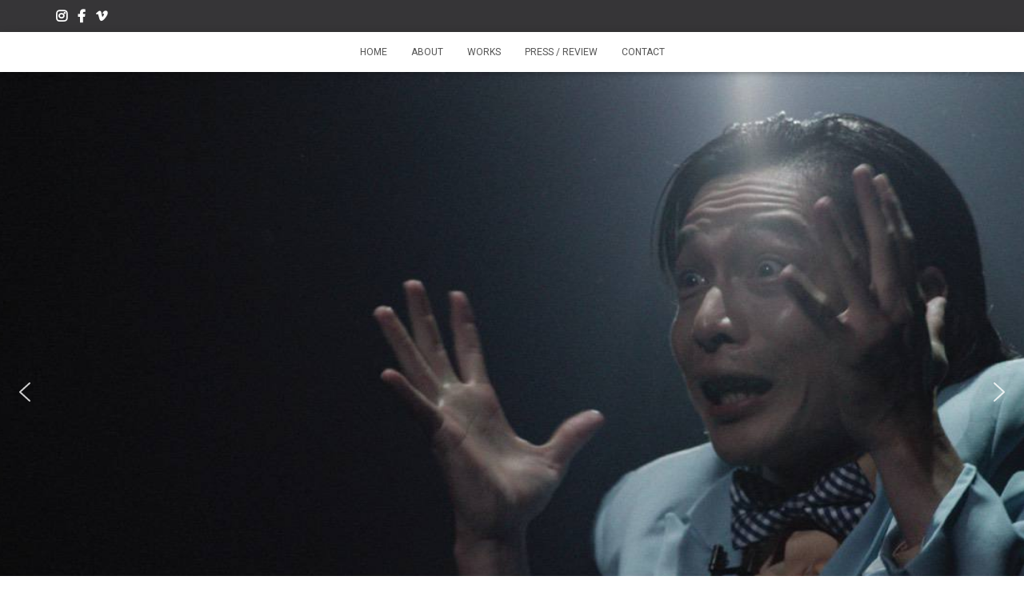

--- FILE ---
content_type: text/html; charset=UTF-8
request_url: https://www.suhuiyu.com/works/the-upcoming-show-series/
body_size: 77513
content:
<!DOCTYPE html>
<html lang="zh-TW">
<head>
<meta charset='UTF-8'>
<meta name="viewport" content="width=device-width, initial-scale=1">
<link rel="profile" href="http://gmpg.org/xfn/11">
<meta name='robots' content='index, follow, max-image-preview:large, max-snippet:-1, max-video-preview:-1' />
<!-- This site is optimized with the Yoast SEO plugin v16.3 - https://yoast.com/wordpress/plugins/seo/ -->
<title>The Upcoming Show series - Su Hui-Yu</title>
<link rel="canonical" href="https://www.suhuiyu.com/works/the-upcoming-show-series/" />
<meta property="og:locale" content="zh_TW" />
<meta property="og:type" content="article" />
<meta property="og:title" content="The Upcoming Show series - Su Hui-Yu" />
<meta property="og:description" content="The Upcoming Show series Videos, photos and instal [&hellip;]" />
<meta property="og:url" content="https://www.suhuiyu.com/works/the-upcoming-show-series/" />
<meta property="og:site_name" content="Su Hui-Yu" />
<meta property="article:modified_time" content="2021-02-05T09:57:23+00:00" />
<meta property="og:image" content="https://www.suhuiyu.com/main/i/slider21/The-Upcoming-Show-series-06.jpeg" />
<meta property="og:image:width" content="1200" />
<meta property="og:image:height" content="900" />
<meta name="twitter:card" content="summary_large_image" />
<meta name="twitter:label1" content="Est. reading time">
<meta name="twitter:data1" content="2 分鐘">
<script type="application/ld+json" class="yoast-schema-graph">{"@context":"https://schema.org","@graph":[{"@type":["Person","Organization"],"@id":"https://www.suhuiyu.com/#/schema/person/d6b07999cb4b2bc47fd960f30e27fddf","name":"Su Hui-Yu","image":{"@type":"ImageObject","@id":"https://www.suhuiyu.com/#personlogo","inLanguage":"zh-TW","url":"https://www.suhuiyu.com/main/i/cropped-favicon.jpg","contentUrl":"https://www.suhuiyu.com/main/i/cropped-favicon.jpg","width":512,"height":512,"caption":"Su Hui-Yu"},"logo":{"@id":"https://www.suhuiyu.com/#personlogo"},"sameAs":["http://www.space.bixone.com/demo"]},{"@type":"WebSite","@id":"https://www.suhuiyu.com/#website","url":"https://www.suhuiyu.com/","name":"Su Hui-Yu","description":"Re-shooting: about body-politics, censorship, and those who were wronged, forbidden, and forgotten.","publisher":{"@id":"https://www.suhuiyu.com/#/schema/person/d6b07999cb4b2bc47fd960f30e27fddf"},"potentialAction":[{"@type":"SearchAction","target":"https://www.suhuiyu.com/?s={search_term_string}","query-input":"required name=search_term_string"}],"inLanguage":"zh-TW"},{"@type":"ImageObject","@id":"https://www.suhuiyu.com/works/the-upcoming-show-series/#primaryimage","inLanguage":"zh-TW","url":"https://www.suhuiyu.com/main/i/slider21/The-Upcoming-Show-series-06.jpeg","contentUrl":"https://www.suhuiyu.com/main/i/slider21/The-Upcoming-Show-series-06.jpeg","width":1200,"height":900},{"@type":"WebPage","@id":"https://www.suhuiyu.com/works/the-upcoming-show-series/#webpage","url":"https://www.suhuiyu.com/works/the-upcoming-show-series/","name":"The Upcoming Show series - Su Hui-Yu","isPartOf":{"@id":"https://www.suhuiyu.com/#website"},"primaryImageOfPage":{"@id":"https://www.suhuiyu.com/works/the-upcoming-show-series/#primaryimage"},"datePublished":"2021-02-05T09:49:51+00:00","dateModified":"2021-02-05T09:57:23+00:00","breadcrumb":{"@id":"https://www.suhuiyu.com/works/the-upcoming-show-series/#breadcrumb"},"inLanguage":"zh-TW","potentialAction":[{"@type":"ReadAction","target":["https://www.suhuiyu.com/works/the-upcoming-show-series/"]}]},{"@type":"BreadcrumbList","@id":"https://www.suhuiyu.com/works/the-upcoming-show-series/#breadcrumb","itemListElement":[{"@type":"ListItem","position":1,"item":{"@type":"WebPage","@id":"https://www.suhuiyu.com/","url":"https://www.suhuiyu.com/","name":"\u9996\u9801"}},{"@type":"ListItem","position":2,"item":{"@type":"WebPage","@id":"https://www.suhuiyu.com/works/","url":"https://www.suhuiyu.com/works/","name":"Works"}},{"@type":"ListItem","position":3,"item":{"@id":"https://www.suhuiyu.com/works/the-upcoming-show-series/#webpage"}}]}]}</script>
<!-- / Yoast SEO plugin. -->
<link rel="alternate" type="application/rss+xml" title="訂閱《Su Hui-Yu》&raquo; 資訊提供" href="https://www.suhuiyu.com/feed/" />
<link rel="alternate" type="application/rss+xml" title="訂閱《Su Hui-Yu》&raquo; 留言的資訊提供" href="https://www.suhuiyu.com/comments/feed/" />
<!-- <link rel='stylesheet' id='bootstrap-css'  href='https://www.suhuiyu.com/main/wp-content/themes/hestia/assets/bootstrap/css/bootstrap.min.css?ver=1.0.2' type='text/css' media='all' /> -->
<!-- <link rel='stylesheet' id='hestia-font-sizes-css'  href='https://www.suhuiyu.com/main/wp-content/themes/hestia/assets/css/font-sizes.min.css?ver=3.0.8' type='text/css' media='all' /> -->
<!-- <link rel='stylesheet' id='wp-block-library-css'  href='https://www.suhuiyu.com/main/wp-includes/css/dist/block-library/style.min.css?ver=5.7.14' type='text/css' media='all' /> -->
<!-- <link rel='stylesheet' id='hestia-clients-bar-css'  href='https://www.suhuiyu.com/main/wp-content/plugins/themeisle-companion/obfx_modules/companion-legacy/assets/css/hestia/clients-bar.css?ver=5.7.14' type='text/css' media='all' /> -->
<!-- <link rel='stylesheet' id='hestia_style-css'  href='https://www.suhuiyu.com/main/wp-content/themes/hestia/style.min.css?ver=3.0.8' type='text/css' media='all' /> -->
<link rel="stylesheet" type="text/css" href="//www.suhuiyu.com/main/wp-content/cache/wpfc-minified/qvazzpwo/2m1lw.css" media="all"/>
<style id='hestia_style-inline-css' type='text/css'>
.elementor-page .hestia-about > .container {
width: 100%;
}
.elementor-page .pagebuilder-section {
padding: 0;
}
.elementor-page .title-in-content, .elementor-page .image-in-page {
display: none;
}
.home.elementor-page .main-raised > section.hestia-about {
overflow: visible;
}
.elementor-editor-active .navbar {
pointer-events: none;
}
.elementor-editor-active #elementor.elementor-edit-mode .elementor-element-overlay {
z-index: 1000000;
}
.elementor-page.page-template-template-fullwidth .blog-post-wrapper > .container {
width: 100%;
}
.elementor-page.page-template-template-fullwidth .blog-post-wrapper > .container .col-md-12 {
padding: 0;
}
.elementor-page.page-template-template-fullwidth article.section {
padding: 0;
}
.elementor-text-editor p, 
.elementor-text-editor h1, 
.elementor-text-editor h2, 
.elementor-text-editor h3, 
.elementor-text-editor h4, 
.elementor-text-editor h5, 
.elementor-text-editor h6 {
font-size: inherit;
}
.hestia-top-bar li a[href*="facebook.com"] {
font-size: 0;
}
.hestia-top-bar li a[href*="facebook.com"]:before {
content: "";
}
.hestia-top-bar li a[href*="facebook.com"]:hover:before {
color: #3b5998;
}
.hestia-top-bar li a[href*="twitter.com"] {
font-size: 0;
}
.hestia-top-bar li a[href*="twitter.com"]:before {
content: "";
}
.hestia-top-bar li a[href*="twitter.com"]:hover:before {
color: #55acee;
}
.hestia-top-bar li a[href*="pinterest.com"] {
font-size: 0;
}
.hestia-top-bar li a[href*="pinterest.com"]:before {
content: "";
}
.hestia-top-bar li a[href*="pinterest.com"]:hover:before {
color: #cc2127;
}
.hestia-top-bar li a[href*="google.com"] {
font-size: 0;
}
.hestia-top-bar li a[href*="google.com"]:before {
content: "";
}
.hestia-top-bar li a[href*="google.com"]:hover:before {
color: #dd4b39;
}
.hestia-top-bar li a[href*="linkedin.com"] {
font-size: 0;
}
.hestia-top-bar li a[href*="linkedin.com"]:before {
content: "";
}
.hestia-top-bar li a[href*="linkedin.com"]:hover:before {
color: #0976b4;
}
.hestia-top-bar li a[href*="dribbble.com"] {
font-size: 0;
}
.hestia-top-bar li a[href*="dribbble.com"]:before {
content: "";
}
.hestia-top-bar li a[href*="dribbble.com"]:hover:before {
color: #ea4c89;
}
.hestia-top-bar li a[href*="github.com"] {
font-size: 0;
}
.hestia-top-bar li a[href*="github.com"]:before {
content: "";
}
.hestia-top-bar li a[href*="github.com"]:hover:before {
color: #000;
}
.hestia-top-bar li a[href*="youtube.com"] {
font-size: 0;
}
.hestia-top-bar li a[href*="youtube.com"]:before {
content: "";
}
.hestia-top-bar li a[href*="youtube.com"]:hover:before {
color: #e52d27;
}
.hestia-top-bar li a[href*="instagram.com"] {
font-size: 0;
}
.hestia-top-bar li a[href*="instagram.com"]:before {
content: "";
}
.hestia-top-bar li a[href*="instagram.com"]:hover:before {
color: #125688;
}
.hestia-top-bar li a[href*="reddit.com"] {
font-size: 0;
}
.hestia-top-bar li a[href*="reddit.com"]:before {
content: "";
}
.hestia-top-bar li a[href*="reddit.com"]:hover:before {
color: #ff4500;
}
.hestia-top-bar li a[href*="tumblr.com"] {
font-size: 0;
}
.hestia-top-bar li a[href*="tumblr.com"]:before {
content: "";
}
.hestia-top-bar li a[href*="tumblr.com"]:hover:before {
color: #35465c;
}
.hestia-top-bar li a[href*="behance.com"] {
font-size: 0;
}
.hestia-top-bar li a[href*="behance.com"]:before {
content: "";
}
.hestia-top-bar li a[href*="behance.com"]:hover:before {
color: #1769ff;
}
.hestia-top-bar li a[href*="snapchat.com"] {
font-size: 0;
}
.hestia-top-bar li a[href*="snapchat.com"]:before {
content: "";
}
.hestia-top-bar li a[href*="snapchat.com"]:hover:before {
color: #fffc00;
}
.hestia-top-bar li a[href*="deviantart.com"] {
font-size: 0;
}
.hestia-top-bar li a[href*="deviantart.com"]:before {
content: "";
}
.hestia-top-bar li a[href*="deviantart.com"]:hover:before {
color: #05cc47;
}
.hestia-top-bar li a[href*="vimeo.com"] {
font-size: 0;
}
.hestia-top-bar li a[href*="vimeo.com"]:before {
content: "";
}
.hestia-top-bar li a[href*="vimeo.com"]:hover:before {
color: #1ab7ea;
}
.hestia-top-bar, .hestia-top-bar .widget.widget_shopping_cart .cart_list {
background-color: #363537
}
.hestia-top-bar .widget .label-floating input[type=search]:-webkit-autofill {
-webkit-box-shadow: inset 0 0 0px 9999px #363537
}.hestia-top-bar, .hestia-top-bar .widget .label-floating input[type=search], .hestia-top-bar .widget.widget_search form.form-group:before, .hestia-top-bar .widget.widget_product_search form.form-group:before, .hestia-top-bar .widget.widget_shopping_cart:before {
color: #ffffff
} 
.hestia-top-bar .widget .label-floating input[type=search]{
-webkit-text-fill-color:#ffffff !important 
}
.hestia-top-bar div.widget.widget_shopping_cart:before, .hestia-top-bar .widget.widget_product_search form.form-group:before, .hestia-top-bar .widget.widget_search form.form-group:before{
background-color: #ffffff
}.hestia-top-bar a, .hestia-top-bar .top-bar-nav li a {
color: #ffffff
}
.hestia-top-bar ul li a[href*="mailto:"]:before, .hestia-top-bar ul li a[href*="tel:"]:before{
background-color: #ffffff
}
.hestia-top-bar a:hover, .hestia-top-bar .top-bar-nav li a:hover {
color: #eeeeee
}
.hestia-top-bar ul li:hover a[href*="mailto:"]:before, .hestia-top-bar ul li:hover a[href*="tel:"]:before{
background-color: #eeeeee
}
a, 
.navbar .dropdown-menu li:hover > a,
.navbar .dropdown-menu li:focus > a,
.navbar .dropdown-menu li:active > a,
.navbar .navbar-nav > li .dropdown-menu li:hover > a,
body:not(.home) .navbar-default .navbar-nav > .active:not(.btn) > a,
body:not(.home) .navbar-default .navbar-nav > .active:not(.btn) > a:hover,
body:not(.home) .navbar-default .navbar-nav > .active:not(.btn) > a:focus,
a:hover, 
.card-blog a.moretag:hover, 
.card-blog a.more-link:hover, 
.widget a:hover,
.has-text-color.has-accent-color,
p.has-text-color a {
color:#222222;
}
.svg-text-color{
fill:#222222;
}
.pagination span.current, .pagination span.current:focus, .pagination span.current:hover {
border-color:#222222
}
button,
button:hover,
.woocommerce .track_order button[type="submit"],
.woocommerce .track_order button[type="submit"]:hover,
div.wpforms-container .wpforms-form button[type=submit].wpforms-submit,
div.wpforms-container .wpforms-form button[type=submit].wpforms-submit:hover,
input[type="button"],
input[type="button"]:hover,
input[type="submit"],
input[type="submit"]:hover,
input#searchsubmit, 
.pagination span.current, 
.pagination span.current:focus, 
.pagination span.current:hover,
.btn.btn-primary,
.btn.btn-primary:link,
.btn.btn-primary:hover, 
.btn.btn-primary:focus, 
.btn.btn-primary:active, 
.btn.btn-primary.active, 
.btn.btn-primary.active:focus, 
.btn.btn-primary.active:hover,
.btn.btn-primary:active:hover, 
.btn.btn-primary:active:focus, 
.btn.btn-primary:active:hover,
.hestia-sidebar-open.btn.btn-rose,
.hestia-sidebar-close.btn.btn-rose,
.hestia-sidebar-open.btn.btn-rose:hover,
.hestia-sidebar-close.btn.btn-rose:hover,
.hestia-sidebar-open.btn.btn-rose:focus,
.hestia-sidebar-close.btn.btn-rose:focus,
.label.label-primary,
.hestia-work .portfolio-item:nth-child(6n+1) .label,
.nav-cart .nav-cart-content .widget .buttons .button,
.has-accent-background-color[class*="has-background"] {
background-color: #222222;
}
@media (max-width: 768px) { 
.navbar-default .navbar-nav>li>a:hover,
.navbar-default .navbar-nav>li>a:focus,
.navbar .navbar-nav .dropdown .dropdown-menu li a:hover,
.navbar .navbar-nav .dropdown .dropdown-menu li a:focus,
.navbar button.navbar-toggle:hover,
.navbar .navbar-nav li:hover > a i {
color: #222222;
}
}
body:not(.woocommerce-page) button:not([class^="fl-"]):not(.hestia-scroll-to-top):not(.navbar-toggle):not(.close),
body:not(.woocommerce-page) .button:not([class^="fl-"]):not(hestia-scroll-to-top):not(.navbar-toggle):not(.add_to_cart_button),
div.wpforms-container .wpforms-form button[type=submit].wpforms-submit,
input[type="submit"], 
input[type="button"], 
.btn.btn-primary,
.widget_product_search button[type="submit"],
.hestia-sidebar-open.btn.btn-rose,
.hestia-sidebar-close.btn.btn-rose,
.everest-forms button[type=submit].everest-forms-submit-button {
-webkit-box-shadow: 0 2px 2px 0 rgba(34,34,34,0.14),0 3px 1px -2px rgba(34,34,34,0.2),0 1px 5px 0 rgba(34,34,34,0.12);
box-shadow: 0 2px 2px 0 rgba(34,34,34,0.14),0 3px 1px -2px rgba(34,34,34,0.2),0 1px 5px 0 rgba(34,34,34,0.12);
}
.card .header-primary, .card .content-primary,
.everest-forms button[type=submit].everest-forms-submit-button {
background: #222222;
}
body:not(.woocommerce-page) .button:not([class^="fl-"]):not(.hestia-scroll-to-top):not(.navbar-toggle):not(.add_to_cart_button):hover,
body:not(.woocommerce-page) button:not([class^="fl-"]):not(.hestia-scroll-to-top):not(.navbar-toggle):not(.close):hover,
div.wpforms-container .wpforms-form button[type=submit].wpforms-submit:hover,
input[type="submit"]:hover,
input[type="button"]:hover,
input#searchsubmit:hover, 
.widget_product_search button[type="submit"]:hover,
.pagination span.current, 
.btn.btn-primary:hover, 
.btn.btn-primary:focus, 
.btn.btn-primary:active, 
.btn.btn-primary.active, 
.btn.btn-primary:active:focus, 
.btn.btn-primary:active:hover, 
.hestia-sidebar-open.btn.btn-rose:hover,
.hestia-sidebar-close.btn.btn-rose:hover,
.pagination span.current:hover,
.everest-forms button[type=submit].everest-forms-submit-button:hover,
.everest-forms button[type=submit].everest-forms-submit-button:focus,
.everest-forms button[type=submit].everest-forms-submit-button:active {
-webkit-box-shadow: 0 14px 26px -12px rgba(34,34,34,0.42),0 4px 23px 0 rgba(0,0,0,0.12),0 8px 10px -5px rgba(34,34,34,0.2);
box-shadow: 0 14px 26px -12px rgba(34,34,34,0.42),0 4px 23px 0 rgba(0,0,0,0.12),0 8px 10px -5px rgba(34,34,34,0.2);
color: #fff;
}
.form-group.is-focused .form-control {
background-image: -webkit-gradient(linear,left top, left bottom,from(#222222),to(#222222)),-webkit-gradient(linear,left top, left bottom,from(#d2d2d2),to(#d2d2d2));
background-image: -webkit-linear-gradient(linear,left top, left bottom,from(#222222),to(#222222)),-webkit-linear-gradient(linear,left top, left bottom,from(#d2d2d2),to(#d2d2d2));
background-image: linear-gradient(linear,left top, left bottom,from(#222222),to(#222222)),linear-gradient(linear,left top, left bottom,from(#d2d2d2),to(#d2d2d2));
}
.navbar:not(.navbar-transparent) li:not(.btn):hover > a,
.navbar li.on-section:not(.btn) > a, 
.navbar.full-screen-menu.navbar-transparent li:not(.btn):hover > a,
.navbar.full-screen-menu .navbar-toggle:hover,
.navbar:not(.navbar-transparent) .nav-cart:hover, 
.navbar:not(.navbar-transparent) .hestia-toggle-search:hover {
color:#222222
}
.header-filter-gradient { 
background: linear-gradient(45deg, rgba(51,51,51,1) 0%, rgb(117,79,30) 100%); 
}
.has-text-color.has-header-gradient-color { color: #333333; }
.has-header-gradient-background-color[class*="has-background"] { background-color: #333333; }
.has-text-color.has-background-color-color { color: #ffffff; }
.has-background-color-background-color[class*="has-background"] { background-color: #ffffff; }
.btn.btn-primary:not(.colored-button):not(.btn-left):not(.btn-right):not(.btn-just-icon):not(.menu-item), input[type="submit"]:not(.search-submit), body:not(.woocommerce-account) .woocommerce .button.woocommerce-Button, .woocommerce .product button.button, .woocommerce .product button.button.alt, .woocommerce .product #respond input#submit, .woocommerce-cart .blog-post .woocommerce .cart-collaterals .cart_totals .checkout-button, .woocommerce-checkout #payment #place_order, .woocommerce-account.woocommerce-page button.button, .woocommerce .track_order button[type="submit"], .nav-cart .nav-cart-content .widget .buttons .button, .woocommerce a.button.wc-backward, body.woocommerce .wccm-catalog-item a.button, body.woocommerce a.wccm-button.button, form.woocommerce-form-coupon button.button, div.wpforms-container .wpforms-form button[type=submit].wpforms-submit, div.woocommerce a.button.alt, div.woocommerce table.my_account_orders .button, .btn.colored-button, .btn.btn-left, .btn.btn-right, .btn:not(.colored-button):not(.btn-left):not(.btn-right):not(.btn-just-icon):not(.menu-item):not(.hestia-sidebar-open):not(.hestia-sidebar-close){ padding-top:15px;  padding-bottom:15px;  padding-left:33px;  padding-right:33px; }
.btn.btn-primary:not(.colored-button):not(.btn-left):not(.btn-right):not(.btn-just-icon):not(.menu-item), input[type="submit"]:not(.search-submit), body:not(.woocommerce-account) .woocommerce .button.woocommerce-Button, .woocommerce .product button.button, .woocommerce .product button.button.alt, .woocommerce .product #respond input#submit, .woocommerce-cart .blog-post .woocommerce .cart-collaterals .cart_totals .checkout-button, .woocommerce-checkout #payment #place_order, .woocommerce-account.woocommerce-page button.button, .woocommerce .track_order button[type="submit"], .nav-cart .nav-cart-content .widget .buttons .button, .woocommerce a.button.wc-backward, body.woocommerce .wccm-catalog-item a.button, body.woocommerce a.wccm-button.button, form.woocommerce-form-coupon button.button, div.wpforms-container .wpforms-form button[type=submit].wpforms-submit, div.woocommerce a.button.alt, div.woocommerce table.my_account_orders .button, input[type="submit"].search-submit, .hestia-view-cart-wrapper .added_to_cart.wc-forward, .woocommerce-product-search button, .woocommerce-cart .actions .button, #secondary div[id^=woocommerce_price_filter] .button, .woocommerce div[id^=woocommerce_widget_cart].widget .buttons .button, .searchform input[type=submit], .searchform button, .search-form:not(.media-toolbar-primary) input[type=submit], .search-form:not(.media-toolbar-primary) button, .woocommerce-product-search input[type=submit], .btn.colored-button, .btn.btn-left, .btn.btn-right, .btn:not(.colored-button):not(.btn-left):not(.btn-right):not(.btn-just-icon):not(.menu-item):not(.hestia-sidebar-open):not(.hestia-sidebar-close){border-radius:4px;}
h1, h2, h3, h4, h5, h6, .hestia-title, .hestia-title.title-in-content, p.meta-in-content , .info-title, .card-title,
.page-header.header-small .hestia-title, .page-header.header-small .title, .widget h5, .hestia-title,
.title, .footer-brand, .footer-big h4, .footer-big h5, .media .media-heading,
.carousel h1.hestia-title, .carousel h2.title,
.carousel span.sub-title, .hestia-about h1, .hestia-about h2, .hestia-about h3, .hestia-about h4, .hestia-about h5 {
font-family: Heebo;
}
body, ul, .tooltip-inner {
font-family: Heebo;
}
@media (min-width: 769px){
.page-header.header-small .hestia-title,
.page-header.header-small .title,
h1.hestia-title.title-in-content,
.main article.section .has-title-font-size {
font-size: 42px;
}}@media (max-width: 768px){
.page-header.header-small .hestia-title,
.page-header.header-small .title,
h1.hestia-title.title-in-content,
.main article.section .has-title-font-size {
font-size: 26px;
}}@media (max-width: 480px){
.page-header.header-small .hestia-title,
.page-header.header-small .title,
h1.hestia-title.title-in-content,
.main article.section .has-title-font-size {
font-size: 26px;
}}@media (min-width: 769px){#carousel-hestia-generic .hestia-title{
font-size: 47px;
}#carousel-hestia-generic span.sub-title{
font-size: 16px;
}#carousel-hestia-generic .btn{
font-size: 13px;
}}@media (min-width: 769px){
section.hestia-features .hestia-title,
section.hestia-shop .hestia-title,
section.hestia-work .hestia-title,
section.hestia-team .hestia-title,
section.hestia-pricing .hestia-title,
section.hestia-ribbon .hestia-title,
section.hestia-testimonials .hestia-title,
section.hestia-subscribe h2.title,
section.hestia-blogs .hestia-title,
.section.related-posts .hestia-title,
section.hestia-contact .hestia-title{
font-size: 37px;
}
section.hestia-features .hestia-info h4.info-title,
section.hestia-shop h4.card-title,
section.hestia-team h4.card-title,
section.hestia-testimonials h4.card-title,
section.hestia-blogs h4.card-title,
.section.related-posts h4.card-title,
section.hestia-contact h4.card-title,
section.hestia-contact .hestia-description h6{
font-size: 18px;
}
section.hestia-work h4.card-title,
section.hestia-contact .hestia-description h5{
font-size: 23px;
}
section.hestia-contact .hestia-description h1{
font-size: 42px;
}
section.hestia-contact .hestia-description h2{
font-size: 37px;
}
section.hestia-contact .hestia-description h3{
font-size: 32px;
}
section.hestia-contact .hestia-description h4{
font-size: 27px;
}}@media (min-width: 769px){
section.hestia-features h5.description,
section.hestia-shop h5.description,
section.hestia-work h5.description,
section.hestia-team h5.description,
section.hestia-testimonials h5.description,
section.hestia-subscribe h5.subscribe-description,
section.hestia-blogs h5.description,
section.hestia-contact h5.description{
font-size: 18px;
}}
</style>
<link rel='stylesheet' id='hestia-google-font-heebo-css'  href='//fonts.googleapis.com/css?family=Heebo%3A300%2C400%2C500%2C700&#038;subset=latin&#038;ver=5.7.14' type='text/css' media='all' />
<!-- <link rel='stylesheet' id='elementor-icons-css'  href='https://www.suhuiyu.com/main/wp-content/plugins/elementor/assets/lib/eicons/css/elementor-icons.min.css?ver=5.11.0' type='text/css' media='all' /> -->
<!-- <link rel='stylesheet' id='elementor-animations-css'  href='https://www.suhuiyu.com/main/wp-content/plugins/elementor/assets/lib/animations/animations.min.css?ver=3.2.2' type='text/css' media='all' /> -->
<!-- <link rel='stylesheet' id='elementor-frontend-legacy-css'  href='https://www.suhuiyu.com/main/wp-content/plugins/elementor/assets/css/frontend-legacy.min.css?ver=3.2.2' type='text/css' media='all' /> -->
<!-- <link rel='stylesheet' id='elementor-frontend-css'  href='https://www.suhuiyu.com/main/wp-content/plugins/elementor/assets/css/frontend.min.css?ver=3.2.2' type='text/css' media='all' /> -->
<link rel="stylesheet" type="text/css" href="//www.suhuiyu.com/main/wp-content/cache/wpfc-minified/mclqocfs/2m1lw.css" media="all"/>
<link rel='stylesheet' id='elementor-post-1983-css'  href='https://www.suhuiyu.com/main/i/elementor/css/post-1983.css?ver=1695796979' type='text/css' media='all' />
<!-- <link rel='stylesheet' id='hestia-elementor-style-css'  href='https://www.suhuiyu.com/main/wp-content/themes/hestia/assets/css/page-builder-style.css?ver=3.0.8' type='text/css' media='all' /> -->
<link rel="stylesheet" type="text/css" href="//www.suhuiyu.com/main/wp-content/cache/wpfc-minified/2d69hi0/2m1lu.css" media="all"/>
<link rel='stylesheet' id='elementor-post-1248-css'  href='https://www.suhuiyu.com/main/i/elementor/css/post-1248.css?ver=1695803867' type='text/css' media='all' />
<link rel='stylesheet' id='google-fonts-1-css'  href='https://fonts.googleapis.com/css?family=Roboto%3A100%2C100italic%2C200%2C200italic%2C300%2C300italic%2C400%2C400italic%2C500%2C500italic%2C600%2C600italic%2C700%2C700italic%2C800%2C800italic%2C900%2C900italic%7CRoboto+Slab%3A100%2C100italic%2C200%2C200italic%2C300%2C300italic%2C400%2C400italic%2C500%2C500italic%2C600%2C600italic%2C700%2C700italic%2C800%2C800italic%2C900%2C900italic&#038;display=auto&#038;ver=5.7.14' type='text/css' media='all' /><!-- <link rel="stylesheet" type="text/css" href="https://www.suhuiyu.com/main/wp-content/plugins/smart-slider-3/Public/SmartSlider3/Application/Frontend/Assets/dist/smartslider.min.css?ver=821e0c40" media="all"> -->
<link rel="stylesheet" type="text/css" href="//www.suhuiyu.com/main/wp-content/cache/wpfc-minified/2pag3j2t/2m1lu.css" media="all"/>
<style type="text/css">.n2-ss-spinner-simple-white-container {
position: absolute;
top: 50%;
left: 50%;
margin: -20px;
background: #fff;
width: 20px;
height: 20px;
padding: 10px;
border-radius: 50%;
z-index: 1000;
}
.n2-ss-spinner-simple-white {
outline: 1px solid RGBA(0,0,0,0);
width:100%;
height: 100%;
}
.n2-ss-spinner-simple-white:before {
position: absolute;
top: 50%;
left: 50%;
width: 20px;
height: 20px;
margin-top: -11px;
margin-left: -11px;
}
.n2-ss-spinner-simple-white:not(:required):before {
content: '';
border-radius: 50%;
border-top: 2px solid #333;
border-right: 2px solid transparent;
animation: n2SimpleWhite .6s linear infinite;
}
@keyframes n2SimpleWhite {
to {transform: rotate(360deg);}
}</style>
<script type='text/javascript' src='https://www.suhuiyu.com/main/wp-includes/js/jquery/jquery.min.js?ver=3.5.1' id='jquery-core-js'></script>
<script type='text/javascript' src='https://www.suhuiyu.com/main/wp-includes/js/jquery/jquery-migrate.min.js?ver=3.3.2' id='jquery-migrate-js'></script>
<script type='text/javascript' src='https://www.googletagmanager.com/gtag/js?id=UA-626256-2' id='google_gtagjs-js' async></script>
<script type='text/javascript' id='google_gtagjs-js-after'>
window.dataLayer = window.dataLayer || [];function gtag(){dataLayer.push(arguments);}
gtag('set', 'linker', {"domains":["www.suhuiyu.com"]} );
gtag("js", new Date());
gtag("set", "developer_id.dZTNiMT", true);
gtag("config", "UA-626256-2", {"anonymize_ip":true});
</script>
<link rel="https://api.w.org/" href="https://www.suhuiyu.com/wp-json/" /><link rel="alternate" type="application/json" href="https://www.suhuiyu.com/wp-json/wp/v2/pages/1248" /><link rel="EditURI" type="application/rsd+xml" title="RSD" href="https://www.suhuiyu.com/main/xmlrpc.php?rsd" />
<link rel="wlwmanifest" type="application/wlwmanifest+xml" href="https://www.suhuiyu.com/main/wp-includes/wlwmanifest.xml" /> 
<meta name="generator" content="WordPress 5.7.14" />
<link rel='shortlink' href='https://www.suhuiyu.com/?p=1248' />
<link rel="alternate" type="application/json+oembed" href="https://www.suhuiyu.com/wp-json/oembed/1.0/embed?url=https%3A%2F%2Fwww.suhuiyu.com%2Fworks%2Fthe-upcoming-show-series%2F" />
<link rel="alternate" type="text/xml+oembed" href="https://www.suhuiyu.com/wp-json/oembed/1.0/embed?url=https%3A%2F%2Fwww.suhuiyu.com%2Fworks%2Fthe-upcoming-show-series%2F&#038;format=xml" />
<meta name="generator" content="Site Kit by Google 1.33.0" /><style type="text/css">.recentcomments a{display:inline !important;padding:0 !important;margin:0 !important;}</style><style type="text/css" id="custom-background-css">
body.custom-background { background-color: #ffffff; }
</style>
<link rel="icon" href="https://www.suhuiyu.com/main/i/cropped-logo-32x32.jpg" sizes="32x32" />
<link rel="icon" href="https://www.suhuiyu.com/main/i/cropped-logo-192x192.jpg" sizes="192x192" />
<link rel="apple-touch-icon" href="https://www.suhuiyu.com/main/i/cropped-logo-180x180.jpg" />
<meta name="msapplication-TileImage" content="https://www.suhuiyu.com/main/i/cropped-logo-270x270.jpg" />
<style type="text/css" id="wp-custom-css">
body {
color: #222;
}
div.d-none {
display: none;
}
a, .navbar .dropdown-menu li:hover > a, .navbar .dropdown-menu li:focus > a, .navbar .dropdown-menu li:active > a, .navbar .navbar-nav > li .dropdown-menu li:hover > a, body:not(.home) .navbar-default .navbar-nav > .active:not(.btn) > a, body:not(.home) .navbar-default .navbar-nav > .active:not(.btn) > a:hover, body:not(.home) .navbar-default .navbar-nav > .active:not(.btn) > a:focus, a:hover, .card-blog a.moretag:hover, .card-blog a.more-link:hover, .widget a:hover, .has-text-color.has-accent-color, p.has-text-color a {
font-weight: 600;
}
@media (min-width: 769px){
.navbar>.container .navbar-brand, .navbar>.container-fluid .navbar-brand {
display: none;
}}
.navbar>.container {
padding: 0 15px;	
}
@media (max-width: 768px){
.navbar.navbar-transparent>.container {
padding-top: 0;
}
}
@media (max-width: 768px){
.navbar.navbar-fixed-top .navbar-collapse {
margin-top: 50px;
}
}
@media (max-width: 768px){
.navbar.navbar-fixed-top.header-with-topbar:not(.navbar-scroll-point) .navbar-collapse {
margin-top: 90px;
}
}
.carousel .page-header .row {
display: flex;
align-items: center;
padding-top: 500px;
}
@media (max-width: 766px){
.carousel .page-header .row .big-title-slider-content {
text-align: left;
}
}
@media (min-width: 769px){ #carousel-hestia-generic span.sub-title {
font-size: 1.5em;
}
}
@media (max-width: 766px){
#carousel-hestia-generic span.sub-title {
font-size: 1.2em;
}
}
.carousel h1.hestia-title {
color: #222;
background: #fff;
display: inline;
padding: 0 6px;
}
#carousel-hestia-generic span.sub-title {
color: #222;
background: #fff;
margin-top: 0;
padding: 0 8px;
padding-bottom: 10px;
font-weight: 500;
line-height: 1.25em;
}
.about, .hestia-about {
padding: 65px 0 0px;
}
#about .container,
#about .row {
padding: 0;
}
#about .row {
margin: 0;
}
#about .elementor-top-section {
padding-left: 20px;
padding-right: 20px;
}
section .c-dark h1,
section .c-dark h2,
section .c-dark h3,
section .c-dark h4,
section .c-dark h5,
section .c-dark p {
color: #fff;
}
section h5.elementor-heading-title {
font-weight: 400;
}
.elementor-text-editor p {
color: #222;
font-size: 1.25em;
font-weight: 400;
margin-bottom: 20px;
}
.d-flex .elementor-text-editor ul {
list-style: none;
margin-top: -3.4em;
margin-left: 10px;
}
.elementor-text-editor ul li {
color: #222;
font-size: 1.25em;
font-weight: 400;
margin-bottom: 20px;
}
.d-flex .elementor-text-editor p {
display: flex;
}
.elementor-text-editor p > span {
font-weight: 800;
padding-right: 10px;
}
.elementor-text-editor p a {
color: #000;
font-weight: 400;
text-decoration: underline;
text-decoration-color: #999;
}
.elementor-text-editor img {
margin: 0;
}
.elementor-text-editor h1, .elementor-text-editor h2, .elementor-text-editor h3, .elementor-text-editor h4, .elementor-text-editor h5, .elementor-text-editor h6 {
font-size: revert;
}
section h5.elementor-heading-title {
color: #666;
margin-top: -16px;
margin-left: 2px;
font-size: 16px;
font-weight: 300;
line-height: 1.2em;
}
section.press span a {
display: block;
margin: 10px 0;
font-weight: 400;
}
.hestia-about h1, .hestia-about h2, .hestia-about h3, .hestia-about h4, .hestia-about h5 {
color: #222;
font-weight: 600;
}
.contactus .hestia-info .icon, .contactus .info .icon {
margin-top: 22px;
}
.page-content-wrap {
margin-bottom: 60px;
}
.elementor-column-gap-default>.elementor-row>.elementor-column>.elementor-element-populated {
padding-top: 0;
}
.item-works {
margin-bottom: 20px;
min-height: 120px;
}
.item-works:first-child {
padding-right: 40px;
}
.item-works a:not(.btn):not(.button):not(.added_to_cart):hover {
opacity: 1;
font-weight: inherit;
}
.item-works h3,
.item-works span {
opacity: 70%;
transition: opacity 0.3s, visibility 0.3s;
}
.item-works:hover h3,
.item-works:hover span {
opacity: 1;
transition: opacity 0.3s, visibility 0.3s;
}
.item-works a {
font-weight: inherit;
}
.item-works .elementor-widget-image {
position: absolute;
max-width: 120px;
}
.item-works .elementor-widget-image img {
border-radius: 70px;
transition: opacity 0.3s, visibility 0.3s;
}
.item-works:hover .elementor-widget-image img {
-webkit-box-shadow: 0px 0px 12px 0px rgba(0,0,0,0.30);
-moz-box-shadow: 0px 0px 12px 0px rgba(0,0,0,0.30);
box-shadow: 0px 0px 12px 0px rgba(0,0,0,0.30);
transition: opacity 0.3s, visibility 0.3s;
}
.item-works .elementor-widget-heading h3 {
padding: 20px 0 0 140px;
font-size: 24px;
}
.item-works .elementor-widget-heading span {
display: block;
padding: 0 0 0 140px;
color: #666;
font-size: 16px;
font-weight: 300;
line-height: 1.2em;
}
}
.footer-big {
padding-top: 18px;
padding-bottom: 10px;
}
.footer-big p {
margin-bottom: 0;
}		</style>
<script>(function(){var N=this;N.N2_=N.N2_||{r:[],d:[]},N.N2R=N.N2R||function(){N.N2_.r.push(arguments)},N.N2D=N.N2D||function(){N.N2_.d.push(arguments)}}).call(window);window.nextend={jQueryFallback:'https://www.suhuiyu.com/main/wp-includes/js/jquery/jquery.js',localization:{},ready:function(cb){console.error('nextend.ready will be deprecated!');N2R('documentReady',function($){cb.call(window,$)})}};nextend.fontsLoaded=false;nextend.fontsLoadedActive=function(){nextend.fontsLoaded=true};var requiredFonts=["Heebo:n3","Heebo:n4"],fontData={google:{families:["Heebo:300,400:latin"]},active:function(){nextend.fontsLoadedActive()},inactive:function(){nextend.fontsLoadedActive()},fontactive:function(f,s){fontData.resolveFont(f+':'+s)},fontinactive:function(f,s){fontData.resolveFont(f+':'+s)},resolveFont:function(n){for(var i=requiredFonts.length-1;i>=0;i--){if(requiredFonts[i]===n){requiredFonts.splice(i,1);break}}if(!requiredFonts.length)nextend.fontsLoadedActive()}};if(typeof WebFontConfig!=='undefined'&&typeof WebFont==='undefined'){var _WebFontConfig=WebFontConfig;for(var k in WebFontConfig){if(k=='active'){fontData.active=function(){nextend.fontsLoadedActive();_WebFontConfig.active()}}else if(k=='inactive'){fontData.inactive=function(){nextend.fontsLoadedActive();_WebFontConfig.inactive()}}else if(k=='fontactive'){fontData.fontactive=function(f,s){fontData.resolveFont(f+':'+s);_WebFontConfig.fontactive.apply(this,arguments)}}else if(k=='fontinactive'){fontData.fontinactive=function(f,s){fontData.resolveFont(f+':'+s);_WebFontConfig.fontinactive.apply(this,arguments)}}else if(k=='google'){if(typeof WebFontConfig.google.families!=='undefined'){for(var i=0;i<WebFontConfig.google.families.length;i++){fontData.google.families.push(WebFontConfig.google.families[i])}}}else{fontData[k]=WebFontConfig[k]}}}fontData.classes=true;fontData.events=true;if(typeof WebFont==='undefined'){window.WebFontConfig=fontData}else{WebFont.load(fontData)}</script><script src="https://www.suhuiyu.com/main/wp-content/plugins/smart-slider-3/Public/SmartSlider3/Application/Frontend/Assets/dist/n2.min.js?ver=821e0c40"></script>
<script src="https://www.suhuiyu.com/main/wp-content/plugins/smart-slider-3/Public/SmartSlider3/Application/Frontend/Assets/dist/smartslider-frontend.min.js?ver=821e0c40"></script>
<script src="https://www.suhuiyu.com/main/wp-content/plugins/smart-slider-3/Public/SmartSlider3/Slider/SliderType/Simple/Assets/dist/smartslider-simple-type-frontend.min.js?ver=821e0c40"></script>
<script src="https://www.suhuiyu.com/main/wp-content/plugins/smart-slider-3/Public/SmartSlider3/Application/Frontend/Assets/dist/nextend-webfontloader.min.js?ver=821e0c40"></script>
<script>N2R('documentReady',function($){nextend.fontsDeferred=$.Deferred();if(nextend.fontsLoaded){nextend.fontsDeferred.resolve()}else{nextend.fontsLoadedActive=function(){nextend.fontsLoaded=true;nextend.fontsDeferred.resolve()};var intercalCounter=0;nextend.fontInterval=setInterval(function(){if(intercalCounter>3||document.documentElement.className.indexOf('wf-active')!==-1){nextend.fontsLoadedActive();clearInterval(nextend.fontInterval)}intercalCounter++},1000)}N2R(["documentReady","smartslider-frontend","smartslider-simple-type-frontend"],function(){new N2Classes.SmartSliderSimple('#n2-ss-21',{"admin":false,"callbacks":"","background.video.mobile":1,"alias":{"id":0,"smoothScroll":0,"slideSwitch":0,"scroll":1},"align":"normal","isDelayed":0,"load":{"fade":1,"scroll":0},"playWhenVisible":1,"playWhenVisibleAt":0.5,"responsive":{"hideOn":{"desktopLandscape":false,"desktopPortrait":false,"tabletLandscape":false,"tabletPortrait":false,"mobileLandscape":false,"mobilePortrait":false},"onResizeEnabled":true,"type":"fullwidth","downscale":1,"upscale":1,"minimumHeight":0,"maximumSlideWidth":{"desktopLandscape":1200,"desktopPortrait":1200,"tabletLandscape":1200,"tabletPortrait":1200,"mobileLandscape":1200,"mobilePortrait":1200},"forceFull":1,"forceFullOverflowX":"body","forceFullHorizontalSelector":"body","constrainRatio":1,"sliderHeightBasedOn":"real","decreaseSliderHeight":0,"focusUser":1,"focusEdge":"auto","breakpoints":[{"device":"tabletPortrait","type":"max-screen-width","portraitWidth":1199,"landscapeWidth":1199},{"device":"mobilePortrait","type":"max-screen-width","portraitWidth":700,"landscapeWidth":900}],"enabledDevices":{"desktopLandscape":0,"desktopPortrait":1,"tabletLandscape":0,"tabletPortrait":1,"mobileLandscape":0,"mobilePortrait":1},"sizes":{"desktopPortrait":{"width":1200,"height":800,"max":3000,"min":1200},"tabletPortrait":{"width":701,"height":467,"max":1199,"min":701},"mobilePortrait":{"width":320,"height":213,"max":900,"min":320}},"normalizedDeviceModes":{"unknown":"desktopPortrait","desktopPortrait":"desktopPortrait","desktopLandscape":"desktopPortrait","tabletLandscape":"desktopPortrait","tabletPortrait":"tabletPortrait","mobileLandscape":"tabletPortrait","mobilePortrait":"mobilePortrait"},"overflowHiddenPage":0,"focus":{"offsetTop":"#wpadminbar","offsetBottom":""}},"controls":{"mousewheel":0,"touch":"horizontal","keyboard":1,"blockCarouselInteraction":1},"lazyLoad":0,"lazyLoadNeighbor":0,"blockrightclick":0,"maintainSession":0,"autoplay":{"enabled":0,"start":1,"duration":8000,"autoplayLoop":1,"allowReStart":0,"pause":{"click":1,"mouse":"0","mediaStarted":1},"resume":{"click":0,"mouse":"0","mediaEnded":1,"slidechanged":0},"interval":1,"intervalModifier":"loop","intervalSlide":"current"},"perspective":1500,"layerMode":{"playOnce":0,"playFirstLayer":1,"mode":"skippable","inAnimation":"mainInEnd"},"bgAnimationsColor":"RGBA(51,51,51,1)","bgAnimations":0,"mainanimation":{"type":"horizontal","duration":800,"delay":0,"ease":"easeOutQuad","parallax":0,"shiftedBackgroundAnimation":0},"carousel":1,"dynamicHeight":0,"initCallbacks":function($){N2D("SmartSliderWidgetArrowImage","SmartSliderWidget",function(e,i){function r(e,i,t,s,r,o){this.key=e,this.action=t,this.desktopRatio=s,this.tabletRatio=r,this.mobileRatio=o,N2Classes.SmartSliderWidget.prototype.constructor.call(this,i)}return((r.prototype=Object.create(N2Classes.SmartSliderWidget.prototype)).constructor=r).prototype.onStart=function(){this.deferred=e.Deferred(),this.slider.sliderElement.on("SliderDevice",this.onDevice.bind(this)).trigger("addWidget",this.deferred),this.$widget=e("#"+this.slider.elementID+"-arrow-"+this.key).on("click",function(e){e.stopPropagation(),this.slider[this.action]()}.bind(this)),this.$resize=this.$widget.find(".n2-resize"),0===this.$resize.length&&(this.$resize=this.$widget),e.when(this.$widget.n2imagesLoaded(),this.slider.stages.get("ResizeFirst").getDeferred()).always(this.onLoad.bind(this))},r.prototype.onLoad=function(){this.$widget.addClass("n2-ss-widget--calc"),this.previousWidth=this.$resize.width(),this.previousHeight=this.$resize.height(),this.$widget.removeClass("n2-ss-widget--calc"),this.$resize.find("img").css("width","100%"),this.onDevice(null,{device:this.slider.responsive.getDeviceMode()}),this.deferred.resolve()},r.prototype.onDevice=function(e,i){var t=1;switch(i.device){case"tabletPortrait":case"tabletLandscape":t=this.tabletRatio;break;case"mobilePortrait":case"mobileLandscape":t=this.mobileRatio;break;default:t=this.desktopRatio}this.$resize.width(this.previousWidth*t+"px"),this.$resize.height(this.previousHeight*t+"px")},function(e,i,t,s){this.key="arrow",this.previous=new r("previous",e,"previousWithDirection",i,t,s),this.next=new r("next",e,"nextWithDirection",i,t,s)}});new N2Classes.SmartSliderWidgetArrowImage(this,1,1,0.5)}})})});</script></head>
<body class="page-template page-template-page-templates page-template-template-pagebuilder-full-width page-template-page-templatestemplate-pagebuilder-full-width-php page page-id-1248 page-child parent-pageid-39 custom-background blog-post header-layout-default elementor-default elementor-kit-1983 elementor-page elementor-page-1248">
<div class="wrapper  default ">
<header class="header header-with-topbar">
<div style="display: none"></div><div class="hestia-top-bar">		<div class="container">
<div class="row">
<div class="pull-right col-md-6">
<div id="text-2" class="widget widget_text">			<div class="textwidget"></div>
</div>					</div>
<div class="pull-left col-md-6 top-widgets-placeholder">
<div id="top-bar-navigation" class="menu-social-container"><ul id="menu-social" class="nav top-bar-nav"><li id="menu-item-207" class="menu-item menu-item-type-custom menu-item-object-custom menu-item-207"><a title="Instagram" href="https://www.instagram.com/suhuiyu1976/">Instagram</a></li>
<li id="menu-item-206" class="menu-item menu-item-type-custom menu-item-object-custom menu-item-206"><a title="Facebook" href="https://www.facebook.com/Artist.Suhuiyu/">Facebook</a></li>
<li id="menu-item-205" class="menu-item menu-item-type-custom menu-item-object-custom menu-item-205"><a title="Vimeo" href="https://vimeo.com/suhuiyu">Vimeo</a></li>
</ul></div>				</div>
</div><!-- /.row -->
</div><!-- /.container -->
</div>		<nav class="navbar navbar-default navbar-fixed-top  hestia_center header-with-topbar navbar-not-transparent">
<div class="container">
<div class="navbar-header">
<div class="title-logo-wrapper">
<a class="navbar-brand" href="https://www.suhuiyu.com/"
title="Su Hui-Yu">
<p>Su Hui-Yu</p></a>
</div>
<div class="navbar-toggle-wrapper">
<button type="button" class="navbar-toggle" data-toggle="collapse" data-target="#main-navigation">
<span class="icon-bar"></span>
<span class="icon-bar"></span>
<span class="icon-bar"></span>
<span class="sr-only">Toggle Navigation</span>
</button>
</div>
</div>
<div id="main-navigation" class="collapse navbar-collapse"><ul id="menu-primary-menu" class="nav navbar-nav"><li id="menu-item-59" class="menu-item menu-item-type-post_type menu-item-object-page menu-item-home menu-item-59"><a title="Home" href="https://www.suhuiyu.com/">Home</a></li>
<li id="menu-item-49" class="menu-item menu-item-type-post_type menu-item-object-page menu-item-49"><a title="About" href="https://www.suhuiyu.com/bio/">About</a></li>
<li id="menu-item-48" class="menu-item menu-item-type-post_type menu-item-object-page current-page-ancestor menu-item-48"><a title="Works" href="https://www.suhuiyu.com/works/">Works</a></li>
<li id="menu-item-51" class="menu-item menu-item-type-post_type menu-item-object-page menu-item-51"><a title="Press / Review" href="https://www.suhuiyu.com/press-review/">Press / Review</a></li>
<li id="menu-item-1731" class="menu-item menu-item-type-custom menu-item-object-custom menu-item-home menu-item-1731"><a title="Contact" href="https://www.suhuiyu.com/#contact">Contact</a></li>
</ul></div>			</div>
</nav>
</header>
<div class="main">
<article id="post-1248" class="section pagebuilder-section">
<div data-elementor-type="wp-page" data-elementor-id="1248" class="elementor elementor-1248" data-elementor-settings="[]">
<div class="elementor-inner">
<div class="elementor-section-wrap">
<section class="elementor-section elementor-top-section elementor-element elementor-element-473cf4e7 elementor-section-boxed elementor-section-height-default elementor-section-height-default" data-id="473cf4e7" data-element_type="section" data-settings="{&quot;background_background&quot;:&quot;classic&quot;}">
<div class="elementor-container elementor-column-gap-default">
<div class="elementor-row">
<div class="elementor-column elementor-col-100 elementor-top-column elementor-element elementor-element-6af947b8" data-id="6af947b8" data-element_type="column">
<div class="elementor-column-wrap elementor-element-populated">
<div class="elementor-widget-wrap">
<div class="elementor-element elementor-element-6062b92d elementor-widget elementor-widget-smartslider" data-id="6062b92d" data-element_type="widget" data-widget_type="smartslider.default">
<div class="elementor-widget-container">
<div class="n2-section-smartslider fitvidsignore  n2_clear" role="region" aria-label=""><style>div#n2-ss-21{width:1200px;}div#n2-ss-21 .n2-ss-slider-1{position:relative;}div#n2-ss-21 .n2-ss-slider-background-video-container{position:absolute;left:0;top:0;width:100%;height:100%;overflow:hidden;}div#n2-ss-21 .n2-ss-slider-2{position:relative;overflow:hidden;padding:0px 0px 0px 0px;height:800px;border:0px solid RGBA(62,62,62,1);border-radius:0px;background-clip:padding-box;background-repeat:repeat;background-position:50% 50%;background-size:cover;background-attachment:scroll;z-index:1;}div#n2-ss-21 .n2-ss-slider-3{position:relative;width:100%;height:100%;overflow:hidden;outline:1px solid rgba(0,0,0,0);z-index:10;}div#n2-ss-21 .n2-ss-slide-backgrounds,div#n2-ss-21 .n2-ss-slider-3 > .n-particles-js-canvas-el,div#n2-ss-21 .n2-ss-slider-3 > .n2-ss-divider{position:absolute;left:0;top:0;width:100%;height:100%;}div#n2-ss-21 .n2-ss-slide-backgrounds{z-index:10;}div#n2-ss-21 .n2-ss-slider-3 > .n-particles-js-canvas-el{z-index:12;}div#n2-ss-21 .n2-ss-slide-backgrounds > *{overflow:hidden;}div#n2-ss-21 .n2-ss-slide{position:absolute;top:0;left:0;width:100%;height:100%;z-index:20;display:block;-webkit-backface-visibility:hidden;}div#n2-ss-21 .n2-ss-layers-container{position:relative;width:1200px;height:800px;}div#n2-ss-21 .n2-ss-parallax-clip > .n2-ss-layers-container{position:absolute;right:0;}div#n2-ss-21 .n2-ss-slide{perspective:1500px;}div#n2-ss-21[data-ie] .n2-ss-slide{perspective:none;transform:perspective(1500px);}div#n2-ss-21 .n2-ss-slide-active{z-index:21;}div#n2-ss-21 .nextend-arrow{cursor:pointer;overflow:hidden;line-height:0 !important;z-index:18;}div#n2-ss-21 .nextend-arrow img{position:relative;min-height:0;min-width:0;vertical-align:top;width:auto;height:auto;max-width:100%;max-height:100%;display:inline;}div#n2-ss-21 .nextend-arrow img.n2-arrow-hover-img{display:none;}div#n2-ss-21 .nextend-arrow:HOVER img.n2-arrow-hover-img{display:inline;}div#n2-ss-21 .nextend-arrow:HOVER img.n2-arrow-normal-img{display:none;}div#n2-ss-21 .nextend-arrow-animated{overflow:hidden;}div#n2-ss-21 .nextend-arrow-animated > div{position:relative;}div#n2-ss-21 .nextend-arrow-animated .n2-active{position:absolute;}div#n2-ss-21 .nextend-arrow-animated-fade{transition:background 0.3s, opacity 0.4s;}div#n2-ss-21 .nextend-arrow-animated-horizontal > div{transition:all 0.4s;left:0;}div#n2-ss-21 .nextend-arrow-animated-horizontal .n2-active{top:0;}div#n2-ss-21 .nextend-arrow-previous.nextend-arrow-animated-horizontal:HOVER > div,div#n2-ss-21 .nextend-arrow-previous.nextend-arrow-animated-horizontal:FOCUS > div,div#n2-ss-21 .nextend-arrow-next.nextend-arrow-animated-horizontal .n2-active{left:-100%;}div#n2-ss-21 .nextend-arrow-previous.nextend-arrow-animated-horizontal .n2-active,div#n2-ss-21 .nextend-arrow-next.nextend-arrow-animated-horizontal:HOVER > div,div#n2-ss-21 .nextend-arrow-next.nextend-arrow-animated-horizontal:FOCUS > div{left:100%;}div#n2-ss-21 .nextend-arrow.nextend-arrow-animated-horizontal:HOVER .n2-active,div#n2-ss-21 .nextend-arrow.nextend-arrow-animated-horizontal:FOCUS .n2-active{left:0;}div#n2-ss-21 .nextend-arrow-animated-vertical > div{transition:all 0.4s;top:0;}div#n2-ss-21 .nextend-arrow-animated-vertical .n2-active{left:0;}div#n2-ss-21 .nextend-arrow-animated-vertical .n2-active{top:-100%;}div#n2-ss-21 .nextend-arrow-animated-vertical:HOVER > div,div#n2-ss-21 .nextend-arrow-animated-vertical:FOCUS > div{top:100%;}div#n2-ss-21 .nextend-arrow-animated-vertical:HOVER .n2-active,div#n2-ss-21 .nextend-arrow-animated-vertical:FOCUS .n2-active{top:0;}div#n2-ss-21 .n-uc-119fc3cdb3b9e-inner{transition:all .3s;transition-property:border,background-image,background-color,border-radius,box-shadow;background:URL("//www.suhuiyu.com/main/i/slider21/The-Upcoming-Show-series-04.jpeg") 50% 50% / cover no-repeat;}div#n2-ss-21 .n2-font-1a70e314eecb51391997e050925b2e6f-paragraph{font-family: 'Heebo';color: #ffffff;font-size:87.5%;text-shadow: none;line-height: 1.5;font-weight: normal;font-style: normal;text-decoration: none;text-align: center;letter-spacing: normal;word-spacing: normal;text-transform: none;font-weight: 400;}div#n2-ss-21 .n2-font-1a70e314eecb51391997e050925b2e6f-paragraph a, div#n2-ss-21 .n2-font-1a70e314eecb51391997e050925b2e6f-paragraph a:FOCUS{font-family: 'Heebo';color: #1890d7;font-size:100%;text-shadow: none;line-height: 1.5;font-weight: normal;font-style: normal;text-decoration: none;text-align: center;letter-spacing: normal;word-spacing: normal;text-transform: none;font-weight: 400;}div#n2-ss-21 .n2-font-1a70e314eecb51391997e050925b2e6f-paragraph a:HOVER, div#n2-ss-21 .n2-font-1a70e314eecb51391997e050925b2e6f-paragraph a:ACTIVE{font-family: 'Heebo';color: #1890d7;font-size:100%;text-shadow: none;line-height: 1.5;font-weight: normal;font-style: normal;text-decoration: none;text-align: center;letter-spacing: normal;word-spacing: normal;text-transform: none;font-weight: 400;}</style><div id="n2-ss-21-align" class="n2-ss-align"><div class="n2-padding"><div id="n2-ss-21" data-creator="Smart Slider 3" class="n2-ss-slider n2-ow n2-has-hover n2notransition the-upcoming-show-series n2-ss-load-fade " style="font-size: 1rem;" data-fontsize="16" data-alias="the-upcoming-show-series">
<div class="n2-ss-slider-1 n2_ss__touch_element n2-ow" style="">
<div class="n2-ss-slider-2 n2-ow" style="">
<div class="n2-ss-slider-3 n2-ow" style="">
<div class="n2-ss-slide-backgrounds"></div><div data-first="1" data-slide-duration="0" data-id="155" data-title="The-Upcoming-Show-series-01" style="" class=" n2-ss-slide n2-ss-canvas n2-ow  n2-ss-slide-155"><div class="n2-ss-slide-background n2-ow" data-mode="fill"><div data-hash="5789250309f917dda62be2fadf6bc894" data-desktop="//www.suhuiyu.com/main/i/slider21/The-Upcoming-Show-series-01.jpeg" class="n2-ss-slide-background-image" data-blur="0" data-alt="" data-title="" data-no-lazy="" style="background-image:url('//www.suhuiyu.com/main/i/slider21/The-Upcoming-Show-series-01.jpeg')"></div><div class="n2-ss-slide-background-color" style="background-color: #000000;"></div></div><div class="n2-ss-layers-container n2-ow"><div class="n2-ss-layer n2-ow" style="padding:0px 0px 0px 0px;" data-desktopportraitpadding="0|*|0|*|0|*|0" data-sstype="slide" data-csstextalign="center" data-pm="default"><div class="n2-ss-layer n2-ow n-uc-1747eb99f9c3c" style="overflow:visible;" data-csstextalign="inherit" data-has-maxwidth="0" data-desktopportraitmaxwidth="0" data-cssselfalign="center" data-desktopportraitselfalign="center" data-pm="default" data-desktopportraitverticalalign="center" data-desktopportraitpadding="0|*|0|*|0|*|0|*|px+" data-desktopportraitinneralign="inherit" data-sstype="content" data-hasbackground="0" data-rotation="0" data-desktopportrait="1" data-desktoplandscape="1" data-tabletportrait="1" data-tabletlandscape="1" data-mobileportrait="1" data-mobilelandscape="1" data-adaptivefont="1" data-desktopportraitfontsize="100" data-plugin="rendered"><div class="n2-ss-section-main-content n2-ss-layer-content n2-ow n-uc-1747eb99f9c3c-inner" style="padding:0em 0em 0em 0em ;" data-verticalalign="center"><div class="n2-ss-layer n2-ow" style="margin:0em 0em 0em 0em ;overflow:visible;" data-pm="normal" data-desktopportraitmargin="0|*|0|*|0|*|0|*|px+" data-desktopportraitheight="0" data-has-maxwidth="0" data-desktopportraitmaxwidth="0" data-cssselfalign="inherit" data-desktopportraitselfalign="inherit" data-sstype="layer" data-rotation="0" data-desktopportrait="1" data-desktoplandscape="1" data-tabletportrait="1" data-tabletlandscape="1" data-mobileportrait="1" data-mobilelandscape="1" data-adaptivefont="0" data-desktopportraitfontsize="100" data-plugin="rendered"></div></div></div></div></div></div><div data-slide-duration="0" data-id="154" data-title="The-Upcoming-Show-series-02" style="" class=" n2-ss-slide n2-ss-canvas n2-ow  n2-ss-slide-154"><div class="n2-ss-slide-background n2-ow" data-mode="fill"><div data-hash="c24f0d64b1514f31ec74d328943433d6" data-desktop="//www.suhuiyu.com/main/i/slider21/The-Upcoming-Show-series-02.jpeg" class="n2-ss-slide-background-image" data-blur="0" data-alt="" data-title="" data-no-lazy="" style="background-image:url('//www.suhuiyu.com/main/i/slider21/The-Upcoming-Show-series-02.jpeg')"></div><div class="n2-ss-slide-background-color" style="background-color: #000000;"></div></div><div class="n2-ss-layers-container n2-ow"><div class="n2-ss-layer n2-ow" style="padding:0px 0px 0px 0px;" data-desktopportraitpadding="0|*|0|*|0|*|0" data-sstype="slide" data-csstextalign="center" data-pm="default"></div></div></div><div data-slide-duration="0" data-id="153" data-title="The-Upcoming-Show-series-03" style="" class=" n2-ss-slide n2-ss-canvas n2-ow  n2-ss-slide-153"><div class="n2-ss-slide-background n2-ow" data-mode="fill"><div data-hash="43305356097c13eb7f6d9d52139bab00" data-desktop="//www.suhuiyu.com/main/i/slider21/The-Upcoming-Show-series-03.jpeg" class="n2-ss-slide-background-image" data-blur="0" data-alt="" data-title="" data-no-lazy="" style="background-image:url('//www.suhuiyu.com/main/i/slider21/The-Upcoming-Show-series-03.jpeg')"></div><div class="n2-ss-slide-background-color" style="background-color: #000000;"></div></div><div class="n2-ss-layers-container n2-ow"><div class="n2-ss-layer n2-ow" style="padding:0px 0px 0px 0px;" data-desktopportraitpadding="0|*|0|*|0|*|0" data-sstype="slide" data-csstextalign="center" data-pm="default"></div></div></div><div data-slide-duration="0" data-id="157" data-title="The-Upcoming-Show-series-04" style="" class=" n2-ss-slide n2-ss-canvas n2-ow  n2-ss-slide-157"><div class="n2-ss-slide-background n2-ow" data-mode="fill"><div class="n2-ss-slide-background-color" style="background-color: #000000;"></div></div><div class="n2-ss-layers-container n2-ow"><div class="n2-ss-layer n2-ow" style="padding:0px 0px 0px 0px;" data-desktopportraitpadding="0|*|0|*|0|*|0" data-sstype="slide" data-csstextalign="center" data-pm="default"><div class="n2-ss-layer n2-ow n-uc-119fc3cdb3b9e" style="overflow:visible;" data-csstextalign="inherit" data-has-maxwidth="0" data-desktopportraitmaxwidth="0" data-cssselfalign="center" data-desktopportraitselfalign="center" data-pm="default" data-desktopportraitverticalalign="center" data-desktopportraitpadding="0|*|0|*|0|*|0|*|px+" data-desktopportraitinneralign="inherit" data-sstype="content" data-hasbackground="1" data-rotation="0" data-desktopportrait="1" data-desktoplandscape="1" data-tabletportrait="1" data-tabletlandscape="1" data-mobileportrait="1" data-mobilelandscape="1" data-adaptivefont="1" data-desktopportraitfontsize="100" data-plugin="rendered"><div class="n2-ss-section-main-content n2-ss-layer-content n2-ow n-uc-119fc3cdb3b9e-inner" style="padding:0em 0em 0em 0em ;" data-verticalalign="center"><div class="n2-ss-layer n2-ow" style="left:0px;top:720px;width:1161px;height:auto;overflow:visible;" data-pm="absolute" data-responsiveposition="1" data-desktopportraitleft="0" data-desktopportraittop="720" data-responsivesize="1" data-desktopportraitwidth="1161" data-desktopportraitheight="auto" data-desktopportraitalign="center" data-desktopportraitvalign="top" data-parentid="" data-desktopportraitparentalign="center" data-desktopportraitparentvalign="middle" data-sstype="layer" data-rotation="0" data-desktopportrait="1" data-desktoplandscape="1" data-tabletportrait="1" data-tabletlandscape="1" data-mobileportrait="1" data-mobilelandscape="1" data-adaptivefont="0" data-desktopportraitfontsize="100" data-plugin="rendered"><div class="n2-ss-item-content n2-ow"><div class=" n2-ow n2-ow-all"><p class="n2-font-1a70e314eecb51391997e050925b2e6f-paragraph   n2-ow"><i><b>The Upcoming Show</b></i><br />video projection, photo& installation, 2012</p>
</div></div></div></div></div></div></div></div><div data-slide-duration="0" data-id="156" data-title="The-Upcoming-Show-series-05" style="" class=" n2-ss-slide n2-ss-canvas n2-ow  n2-ss-slide-156"><div class="n2-ss-slide-background n2-ow" data-mode="fill"><div data-hash="540b155aecfb252c88bba50a630a4a34" data-desktop="//www.suhuiyu.com/main/i/slider21/The-Upcoming-Show-series-05.jpeg" class="n2-ss-slide-background-image" data-blur="0" data-alt="" data-title="" data-no-lazy="" style="background-image:url('//www.suhuiyu.com/main/i/slider21/The-Upcoming-Show-series-05.jpeg')"></div><div class="n2-ss-slide-background-color" style="background-color: #000000;"></div></div><div class="n2-ss-layers-container n2-ow"><div class="n2-ss-layer n2-ow" style="padding:0px 0px 0px 0px;" data-desktopportraitpadding="0|*|0|*|0|*|0" data-sstype="slide" data-csstextalign="center" data-pm="default"><div class="n2-ss-layer n2-ow n-uc-1f7147e0cb692" style="overflow:visible;" data-csstextalign="inherit" data-has-maxwidth="0" data-desktopportraitmaxwidth="0" data-cssselfalign="center" data-desktopportraitselfalign="center" data-pm="default" data-desktopportraitverticalalign="center" data-desktopportraitpadding="0|*|0|*|0|*|0|*|px+" data-desktopportraitinneralign="inherit" data-sstype="content" data-hasbackground="0" data-rotation="0" data-desktopportrait="1" data-desktoplandscape="1" data-tabletportrait="1" data-tabletlandscape="1" data-mobileportrait="1" data-mobilelandscape="1" data-adaptivefont="1" data-desktopportraitfontsize="100" data-plugin="rendered"><div class="n2-ss-section-main-content n2-ss-layer-content n2-ow n-uc-1f7147e0cb692-inner" style="padding:0em 0em 0em 0em ;" data-verticalalign="center"><div class="n2-ss-layer n2-ow" style="left:0px;top:720px;width:1161px;height:auto;z-index:3;overflow:visible;" data-pm="absolute" data-responsiveposition="1" data-desktopportraitleft="0" data-desktopportraittop="720" data-responsivesize="1" data-desktopportraitwidth="1161" data-desktopportraitheight="auto" data-desktopportraitalign="center" data-desktopportraitvalign="top" data-parentid="" data-desktopportraitparentalign="center" data-desktopportraitparentvalign="middle" data-sstype="layer" data-rotation="0" data-desktopportrait="1" data-desktoplandscape="1" data-tabletportrait="1" data-tabletlandscape="1" data-mobileportrait="1" data-mobilelandscape="1" data-adaptivefont="0" data-desktopportraitfontsize="100" data-plugin="rendered"><div class="n2-ss-item-content n2-ow"><div class=" n2-ow n2-ow-all"><p class="n2-font-1a70e314eecb51391997e050925b2e6f-paragraph   n2-ow"><i><b>The Upcoming Show</b><br /></i>video projection, photo& installation, 2012</p>
</div></div></div></div></div></div></div></div><div data-slide-duration="0" data-id="158" data-title="The-Upcoming-Show-series-06" style="" class=" n2-ss-slide n2-ss-canvas n2-ow  n2-ss-slide-158"><div class="n2-ss-slide-background n2-ow" data-mode="fill"><div class="n2-ss-slide-background-color" style="background-color: #000000;"></div></div><div class="n2-ss-layers-container n2-ow"><div class="n2-ss-layer n2-ow" style="padding:10px 10px 10px 10px;" data-desktopportraitpadding="10|*|10|*|10|*|10" data-sstype="slide" data-csstextalign="center" data-pm="default"><div class="n2-ss-layer n2-ow n-uc-14aba9d303b2e" style="overflow:visible;" data-csstextalign="inherit" data-has-maxwidth="0" data-desktopportraitmaxwidth="0" data-cssselfalign="center" data-desktopportraitselfalign="center" data-pm="default" data-desktopportraitverticalalign="center" data-desktopportraitpadding="10|*|10|*|10|*|10|*|px+" data-desktopportraitinneralign="inherit" data-sstype="content" data-hasbackground="0" data-rotation="0" data-desktopportrait="1" data-desktoplandscape="1" data-tabletportrait="1" data-tabletlandscape="1" data-mobileportrait="1" data-mobilelandscape="1" data-adaptivefont="1" data-desktopportraitfontsize="100" data-plugin="rendered"><div class="n2-ss-section-main-content n2-ss-layer-content n2-ow n-uc-14aba9d303b2e-inner" style="padding:0.625em 0.625em 0.625em 0.625em ;" data-verticalalign="center"><div class="n2-ss-layer n2-ow" style="margin:0em 0em 0em 0em ;overflow:visible;" data-pm="normal" data-desktopportraitmargin="0|*|0|*|0|*|0|*|px+" data-desktopportraitheight="0" data-has-maxwidth="0" data-desktopportraitmaxwidth="0" data-cssselfalign="inherit" data-desktopportraitselfalign="inherit" data-sstype="layer" data-rotation="0" data-desktopportrait="1" data-desktoplandscape="1" data-tabletportrait="1" data-tabletlandscape="1" data-mobileportrait="1" data-mobilelandscape="1" data-adaptivefont="0" data-desktopportraitfontsize="100" data-plugin="rendered"><div class=" n2-ss-img-wrapper n2-ss-img-crop n2-ss-item-content n2-ow"><img src="//www.suhuiyu.com/main/i/slider21/The-Upcoming-Show-series-06.jpeg" id="n2-ss-21item4" alt="" style="display: inline-block; max-width: 100%; width: auto;height: 600px;" class=" n2-ow skip-lazy" data-skip-lazy="1"></div></div><div class="n2-ss-layer n2-ow" style="left:0px;top:720px;width:1161px;height:auto;overflow:visible;" data-pm="absolute" data-responsiveposition="1" data-desktopportraitleft="0" data-desktopportraittop="720" data-responsivesize="1" data-desktopportraitwidth="1161" data-desktopportraitheight="auto" data-desktopportraitalign="center" data-desktopportraitvalign="top" data-parentid="" data-desktopportraitparentalign="center" data-desktopportraitparentvalign="middle" data-sstype="layer" data-rotation="0" data-desktopportrait="1" data-desktoplandscape="1" data-tabletportrait="1" data-tabletlandscape="1" data-mobileportrait="1" data-mobilelandscape="1" data-adaptivefont="0" data-desktopportraitfontsize="100" data-plugin="rendered"><div class="n2-ss-item-content n2-ow"><div class=" n2-ow n2-ow-all"><p class="n2-font-1a70e314eecb51391997e050925b2e6f-paragraph   n2-ow"><i><b>The Upcoming Show, cheering audiences are just about to leave</b></i><br />digital print, 100x 150cm, 2012</p>
</div></div></div></div></div></div></div></div><div data-slide-duration="0" data-id="159" data-title="The-Upcoming-Show-series-07" style="" class=" n2-ss-slide n2-ss-canvas n2-ow  n2-ss-slide-159"><div class="n2-ss-slide-background n2-ow" data-mode="fill"><div class="n2-ss-slide-background-color" style="background-color: #000000;"></div></div><div class="n2-ss-layers-container n2-ow"><div class="n2-ss-layer n2-ow" style="padding:0px 0px 0px 0px;" data-desktopportraitpadding="0|*|0|*|0|*|0" data-sstype="slide" data-csstextalign="center" data-pm="default"><div class="n2-ss-layer n2-ow n-uc-14ddc35c83298" style="overflow:visible;" data-csstextalign="inherit" data-has-maxwidth="0" data-desktopportraitmaxwidth="0" data-cssselfalign="center" data-desktopportraitselfalign="center" data-pm="default" data-desktopportraitverticalalign="center" data-desktopportraitpadding="0|*|0|*|0|*|0|*|px+" data-desktopportraitinneralign="inherit" data-sstype="content" data-hasbackground="0" data-rotation="0" data-desktopportrait="1" data-desktoplandscape="1" data-tabletportrait="1" data-tabletlandscape="1" data-mobileportrait="1" data-mobilelandscape="1" data-adaptivefont="1" data-desktopportraitfontsize="100" data-plugin="rendered"><div class="n2-ss-section-main-content n2-ss-layer-content n2-ow n-uc-14ddc35c83298-inner" style="padding:0em 0em 0em 0em ;" data-verticalalign="center"><div class="n2-ss-layer n2-ow" style="margin:0em 0em 0em 0em ;overflow:visible;" data-pm="normal" data-desktopportraitmargin="0|*|0|*|0|*|0|*|px+" data-desktopportraitheight="0" data-has-maxwidth="0" data-desktopportraitmaxwidth="0" data-cssselfalign="inherit" data-desktopportraitselfalign="inherit" data-sstype="layer" data-rotation="0" data-desktopportrait="1" data-desktoplandscape="1" data-tabletportrait="1" data-tabletlandscape="1" data-mobileportrait="1" data-mobilelandscape="1" data-adaptivefont="0" data-desktopportraitfontsize="100" data-plugin="rendered"><div class=" n2-ss-img-wrapper n2-ss-img-crop n2-ss-item-content n2-ow"><img src="//www.suhuiyu.com/main/i/slider21/The-Upcoming-Show-series-07.jpeg" id="n2-ss-21item6" alt="" style="display: inline-block; max-width: 100%; width: auto;height: 600px;" class=" n2-ow skip-lazy" data-skip-lazy="1"></div></div><div class="n2-ss-layer n2-ow" style="left:0px;top:720px;width:1161px;height:auto;overflow:visible;" data-pm="absolute" data-responsiveposition="1" data-desktopportraitleft="0" data-desktopportraittop="720" data-responsivesize="1" data-desktopportraitwidth="1161" data-desktopportraitheight="auto" data-desktopportraitalign="center" data-desktopportraitvalign="top" data-parentid="" data-desktopportraitparentalign="center" data-desktopportraitparentvalign="middle" data-sstype="layer" data-rotation="0" data-desktopportrait="1" data-desktoplandscape="1" data-tabletportrait="1" data-tabletlandscape="1" data-mobileportrait="1" data-mobilelandscape="1" data-adaptivefont="0" data-desktopportraitfontsize="100" data-plugin="rendered"><div class="n2-ss-item-content n2-ow"><div class=" n2-ow n2-ow-all"><p class="n2-font-1a70e314eecb51391997e050925b2e6f-paragraph   n2-ow"><i><b>The Upcoming Show, a timeless wait in the middle of the nameless night in 1988</b></i><br />digital print, 100x 150cm, 2012</p>
</div></div></div></div></div></div></div></div><div data-slide-duration="0" data-id="160" data-title="The-Upcoming-Show-series-08" style="" class=" n2-ss-slide n2-ss-canvas n2-ow  n2-ss-slide-160"><div class="n2-ss-slide-background n2-ow" data-mode="fill"><div data-hash="a97ed148e50c64882b0d6415856460ae" data-desktop="//www.suhuiyu.com/main/i/slider21/The-Upcoming-Show-series-08.jpeg" class="n2-ss-slide-background-image" data-blur="0" data-alt="" data-title="" data-no-lazy="" style="background-image:url('//www.suhuiyu.com/main/i/slider21/The-Upcoming-Show-series-08.jpeg')"></div></div><div class="n2-ss-layers-container n2-ow"><div class="n2-ss-layer n2-ow" style="padding:10px 10px 10px 10px;" data-desktopportraitpadding="10|*|10|*|10|*|10" data-sstype="slide" data-csstextalign="center" data-pm="default"></div></div></div>                </div>
</div>
<div data-ssleft="0+15" data-sstop="sliderHeight/2-previousheight/2" id="n2-ss-21-arrow-previous" class="n2-ss-widget n2-ss-widget-hide-mobileportrait nextend-arrow n2-ow nextend-arrow-previous  nextend-arrow-animated-fade n2-ib" style="position: absolute;" role="button" aria-label="previous arrow" tabindex="0"><img class="n2-ow skip-lazy" data-skip-lazy="1" src="[data-uri]" alt="previous arrow"></div>
<div data-ssright="0+15" data-sstop="sliderHeight/2-nextheight/2" id="n2-ss-21-arrow-next" class="n2-ss-widget n2-ss-widget-hide-mobileportrait nextend-arrow n2-ow nextend-arrow-next  nextend-arrow-animated-fade n2-ib" style="position: absolute;" role="button" aria-label="next arrow" tabindex="0"><img class="n2-ow skip-lazy" data-skip-lazy="1" src="[data-uri]" alt="next arrow"></div>
</div>
</div><div id="n2-ss-21-spinner" style="display: none;"><div><div class="n2-ss-spinner-simple-white-container"><div class="n2-ss-spinner-simple-white"></div></div></div></div></div></div><div class="n2_clear"></div><div id="n2-ss-21-placeholder" style="min-height:0px;position: relative;z-index:2;background-color:RGBA(0,0,0,0); background-color:RGBA(255,255,255,0);"><img style="width: 100%; max-width:1200px; display: block;opacity:0;margin:0px;" class="n2-ow skip-lazy" data-skip-lazy="1" src="[data-uri]" alt="Slider"></div></div>		</div>
</div>
<div class="elementor-element elementor-element-75547c7e elementor-widget elementor-widget-heading" data-id="75547c7e" data-element_type="widget" data-widget_type="heading.default">
<div class="elementor-widget-container">
<h1 class="elementor-heading-title elementor-size-default"><i>The Upcoming Show series</i></h1>		</div>
</div>
<div class="elementor-element elementor-element-7047c208 elementor-widget elementor-widget-heading" data-id="7047c208" data-element_type="widget" data-widget_type="heading.default">
<div class="elementor-widget-container">
<h5 class="elementor-heading-title elementor-size-default">Videos, photos and installation, 2012</h5>		</div>
</div>
<div class="elementor-element elementor-element-929cbf3 elementor-widget elementor-widget-text-editor" data-id="929cbf3" data-element_type="widget" data-widget_type="text-editor.default">
<div class="elementor-widget-container">
<div class="elementor-text-editor elementor-clearfix">
<p>The Upcoming Show is the name of a special television program which presents the mysterious hours after midnight when television stations have stopped broadcasting. The show’s guests are chosen from among characters seen on unpopular television channels.</p><p>Inspiration for the work comes from television images that I had almost forgotten, such as test patterns that appeared at the end of each broadcast day in the early era of television. Or images from low-budget programs, signals mixed with interference or encrypted broadcasts at the far end of the channel spectrum that came to Taiwan in the 1990s along with cable TV’s explosion of choices. Images from these distant channels were often dull, on the fringe, or adult themed. I feel a common denominator in these television phenomena is the experience of waiting. Those images on the television screen forced me to wait, and I watched them in part due to curiosity but also out of boredom. Even though the screen was unchanging, I was willing to remain in front of the television set. In fact, I was glued to the television, never taking my eyes off the screen for fear I would miss the upcoming show. I was convinced something great might start at any minute, but great shows never did appear. Thinking back on my state of mind at the time, it now seems similar in effect to wandering empty city streets in the middle of the night, which is what I do today to fill the same psychological space. It is a peaceful, open, comfortable, and even breezy space, yet sometimes feels empty, dangerous or even terrifying. This is similar to intervals between shows—gaps in the continuity of time and space where one could pause to think and feel.</p><p>I have continued watching television, but today those test patterns no longer appear because visual information never stops regardless of where we are or the time of day. We need not follow any programming schedule, and the broadcasting day, which never ends, has been exploited to its logical limit, thus making the notion of an upcoming show seem old fashioned or even quaint. And now I cannot help but reminisce about the days when those intervals between programs still existed. Based on this, I created a special program that talks about the notion of the upcoming show. I want to summon back the tail end of the television broadcast day and the distant reaches of the cable channel spectrum for their unique affective states of boundlessness, loneliness and tranquility.</p>					</div>
</div>
</div>
</div>
</div>
</div>
</div>
</div>
</section>
</div>
</div>
</div>
</article>
</div>
					<footer class="footer footer-black footer-big">
<div class="container">
<div class="hestia-bottom-footer-content"><ul id="menu-footer" class="footer-menu pull-left"><li id="menu-item-212" class="menu-item menu-item-type-post_type menu-item-object-page menu-item-privacy-policy menu-item-212"><a href="https://www.suhuiyu.com/privacy-policy/">Privacy Policy</a></li>
</ul>					<div class="copyright pull-right">
<p>Su Hui-Yu.com © All Rights Reserved.</p>			</div>
</div>			</div>
</footer>
</div>
</div>
<!-- <link rel='stylesheet' id='font-awesome-5-all-css'  href='https://www.suhuiyu.com/main/wp-content/themes/hestia/assets/font-awesome/css/all.min.css?ver=1.0.2' type='text/css' media='all' /> -->
<link rel="stylesheet" type="text/css" href="//www.suhuiyu.com/main/wp-content/cache/wpfc-minified/fopzz38m/2m1lu.css" media="all"/>
<script type='text/javascript' src='https://www.suhuiyu.com/main/wp-includes/js/comment-reply.min.js?ver=5.7.14' id='comment-reply-js'></script>
<script type='text/javascript' src='https://www.suhuiyu.com/main/wp-content/themes/hestia/assets/bootstrap/js/bootstrap.min.js?ver=1.0.2' id='jquery-bootstrap-js'></script>
<script type='text/javascript' src='https://www.suhuiyu.com/main/wp-includes/js/jquery/ui/core.min.js?ver=1.12.1' id='jquery-ui-core-js'></script>
<script type='text/javascript' id='hestia_scripts-js-extra'>
/* <![CDATA[ */
var requestpost = {"ajaxurl":"https:\/\/www.suhuiyu.com\/main\/wp-admin\/admin-ajax.php","disable_autoslide":"","masonry":""};
/* ]]> */
</script>
<script type='text/javascript' src='https://www.suhuiyu.com/main/wp-content/themes/hestia/assets/js/script.min.js?ver=3.0.8' id='hestia_scripts-js'></script>
<script type='text/javascript' src='https://www.suhuiyu.com/main/wp-includes/js/wp-embed.min.js?ver=5.7.14' id='wp-embed-js'></script>
<script type='text/javascript' src='https://www.suhuiyu.com/main/wp-content/plugins/elementor/assets/js/webpack.runtime.min.js?ver=3.2.2' id='elementor-webpack-runtime-js'></script>
<script type='text/javascript' src='https://www.suhuiyu.com/main/wp-content/plugins/elementor/assets/js/frontend-modules.min.js?ver=3.2.2' id='elementor-frontend-modules-js'></script>
<script type='text/javascript' src='https://www.suhuiyu.com/main/wp-content/plugins/elementor/assets/lib/waypoints/waypoints.min.js?ver=4.0.2' id='elementor-waypoints-js'></script>
<script type='text/javascript' src='https://www.suhuiyu.com/main/wp-content/plugins/elementor/assets/lib/swiper/swiper.min.js?ver=5.3.6' id='swiper-js'></script>
<script type='text/javascript' src='https://www.suhuiyu.com/main/wp-content/plugins/elementor/assets/lib/share-link/share-link.min.js?ver=3.2.2' id='share-link-js'></script>
<script type='text/javascript' src='https://www.suhuiyu.com/main/wp-content/plugins/elementor/assets/lib/dialog/dialog.min.js?ver=4.8.1' id='elementor-dialog-js'></script>
<script type='text/javascript' id='elementor-frontend-js-before'>
var elementorFrontendConfig = {"environmentMode":{"edit":false,"wpPreview":false,"isScriptDebug":false},"i18n":{"shareOnFacebook":"Share on Facebook","shareOnTwitter":"Share on Twitter","pinIt":"Pin it","download":"Download","downloadImage":"Download image","fullscreen":"Fullscreen","zoom":"\u653e\u5927","share":"Share","playVideo":"\u64ad\u653e\u5f71\u97f3","previous":"Previous","next":"Next","close":"\u95dc\u9589"},"is_rtl":false,"breakpoints":{"xs":0,"sm":480,"md":768,"lg":1025,"xl":1440,"xxl":1600},"responsive":{"breakpoints":{"mobile":{"label":"\u624b\u6a5f","value":767,"direction":"max","is_enabled":true},"mobile_extra":{"label":"Mobile Extra","value":880,"direction":"max","is_enabled":false},"tablet":{"label":"\u5e73\u677f","value":1024,"direction":"max","is_enabled":true},"tablet_extra":{"label":"Tablet Extra","value":1365,"direction":"max","is_enabled":false},"laptop":{"label":"Laptop","value":1620,"direction":"max","is_enabled":false},"widescreen":{"label":"Widescreen","value":2400,"direction":"min","is_enabled":false}}},
"version":"3.2.2","is_static":false,"experimentalFeatures":[],"urls":{"assets":"https:\/\/www.suhuiyu.com\/main\/wp-content\/plugins\/elementor\/assets\/"},"settings":{"page":[],"editorPreferences":[]},"kit":{"active_breakpoints":["viewport_mobile","viewport_tablet"],"global_image_lightbox":"yes","lightbox_enable_counter":"yes","lightbox_enable_fullscreen":"yes","lightbox_enable_zoom":"yes","lightbox_enable_share":"yes","lightbox_title_src":"title","lightbox_description_src":"description"},"post":{"id":1248,"title":"The%20Upcoming%20Show%20series%20%E2%80%93%20Su%20Hui-Yu","excerpt":"","featuredImage":"https:\/\/www.suhuiyu.com\/main\/i\/slider21\/The-Upcoming-Show-series-06.jpeg"}};
</script>
<script type='text/javascript' src='https://www.suhuiyu.com/main/wp-content/plugins/elementor/assets/js/frontend.min.js?ver=3.2.2' id='elementor-frontend-js'></script>
<script type='text/javascript' src='https://www.suhuiyu.com/main/wp-content/plugins/elementor/assets/js/preloaded-modules.min.js?ver=3.2.2' id='preloaded-modules-js'></script>
</body>
</html><!-- WP Fastest Cache file was created in 0.37342286109924 seconds, on 18-01-26 16:19:34 -->

--- FILE ---
content_type: text/css
request_url: https://www.suhuiyu.com/main/wp-content/cache/wpfc-minified/2d69hi0/2m1lu.css
body_size: 2459
content:
.elementor-widget .elementor-slick-slider .slick-slider .slick-next, .elementor-widget .elementor-slick-slider .slick-slider .slick-prev {
box-shadow: none;
}
.elementor-widget .elementor-slick-slider .slick-slider .slick-next:before, .elementor-widget .elementor-slick-slider .slick-slider .slick-prev:before {
color: rgba(0, 0, 0, 0.5);
}
.elementor-widget .elementor-slick-slider .slick-dots button {
box-shadow: none;
}
.elementor-widget .elementor-slick-slider .slick-dots button:before {
color: rgba(0, 0, 0, 0.5);
}
.elementor-widget .elementor-button {
box-shadow: none;
background-color: #e91e63;
}
.elementor-widget .elementor-icon {
color: #e91e63;
}
.elementor-widget .elementor-icon:hover {
color: rgba(233, 30, 99, 0.65);
}
.elementor-widget.elementor-view-stacked .elementor-icon {
color: #fff;
background-color: #e91e63;
}
.elementor-widget.elementor-view-stacked .elementor-icon:hover {
background-color: rgba(233, 30, 99, 0.65);
color: #fff;
}
.elementor-widget.elementor-view-framed .elementor-icon {
color: #e91e63;
border-color: #e91e63;
}
.elementor-widget.elementor-view-framed .elementor-icon:hover {
border-color: rgba(233, 30, 99, 0.65);
color: rgba(233, 30, 99, 0.65);
}
.elementor-widget .elementor-divider-separator {
border-color: #3C4858;
}
.elementor-widget .elementor-icon-box-title, .elementor-widget .elementor-image-box-title {
font-weight: 700;
font-size: 1.2em;
font-family: "Roboto Slab", "Times New Roman", serif;
color: #3C4858;
}
.elementor-widget .elementor-icon-box-description, .elementor-widget .elementor-image-box-description {
color: #a5a5a5;
font-size: 16px;
}
.elementor-widget .elementor-counter .elementor-counter-number-wrapper {
font-family: "Roboto", "Helvetica", "Arial", sans-serif;
font-weight: 700;
}
.elementor-widget .elementor-counter .elementor-counter-title,
.elementor-widget .elementor-testimonial-wrapper .elementor-testimonial-name {
font-family: "Roboto Slab", "Times New Roman", serif;
font-weight: 700;
color: #3C4858;
}
.elementor-widget .elementor-testimonial-wrapper .elementor-testimonial-content {
font-size: 17px;
}
.elementor-widget .elementor-tab-title,
.elementor-widget .elementor-accordion-title,
.elementor-widget .elementor-toggle-title {
font-family: "Roboto Slab", "Times New Roman", serif;
}
.elementor-widget .elementor-tab-title.active,
.elementor-widget .elementor-accordion-title.active,
.elementor-widget .elementor-toggle-title.active {
color: #e91e63;
}
.elementor-widget-progress .elementor-progress-bar {
background-color: #e91e63;
}
.elementor-widget-progress .elementor-title {
font-family: "Roboto Slab", "Times New Roman", serif;
font-weight: 700;
line-height: 2.5em;
}

--- FILE ---
content_type: text/css
request_url: https://www.suhuiyu.com/main/i/elementor/css/post-1248.css?ver=1695803867
body_size: 345
content:
.elementor-1248 .elementor-element.elementor-element-473cf4e7{transition:background 0.3s, border 0.3s, border-radius 0.3s, box-shadow 0.3s;padding:0px 0px 100px 0px;}.elementor-1248 .elementor-element.elementor-element-473cf4e7 > .elementor-background-overlay{transition:background 0.3s, border-radius 0.3s, opacity 0.3s;}.elementor-1248 .elementor-element.elementor-element-6062b92d > .elementor-widget-container{margin:0px 0px 0px 0px;}.elementor-1248 .elementor-element.elementor-element-75547c7e > .elementor-widget-container{margin:30px 0px 0px 0px;}

--- FILE ---
content_type: application/javascript
request_url: https://www.suhuiyu.com/main/wp-content/plugins/elementor/assets/js/frontend-modules.min.js?ver=3.2.2
body_size: 64693
content:
/*! elementor - v3.2.2 - 26-04-2021 */
(self.webpackChunkelementor=self.webpackChunkelementor||[]).push([[354],{9396:(t,e,r)=>{t.exports=r(9862)},5091:(t,e,r)=>{t.exports=r(7060)},8401:(t,e,r)=>{t.exports=r(9043)},7394:(t,e,r)=>{t.exports=r(3679)},3587:(t,e,r)=>{t.exports=r(7092)},2055:(t,e,r)=>{t.exports=r(8473)},3452:(t,e,r)=>{t.exports=r(671)},8274:(t,e,r)=>{t.exports=r(7629)},3493:(t,e,r)=>{t.exports=r(3966)},4176:(t,e,r)=>{t.exports=r(4969)},5499:(t,e,r)=>{t.exports=r(990)},8282:(t,e,r)=>{t.exports=r(6760)},1281:(t,e,r)=>{t.exports=r(9280)},9363:(t,e,r)=>{t.exports=r(9551)},93:(t,e,r)=>{t.exports=r(2194)},8852:t=>{t.exports=function _assertThisInitialized(t){if(void 0===t)throw new ReferenceError("this hasn't been initialised - super() hasn't been called");return t}},1959:t=>{t.exports=function _classCallCheck(t,e){if(!(t instanceof e))throw new TypeError("Cannot call a class as a function")}},846:(t,e,r)=>{var n=r(5499),o=r(6870),i=r(898);function _construct(e,r,s){return i()?t.exports=_construct=n:t.exports=_construct=function _construct(t,e,r){var n=[null];n.push.apply(n,e);var i=new(Function.bind.apply(t,n));return r&&o(i,r.prototype),i},_construct.apply(null,arguments)}t.exports=_construct},9041:(t,e,r)=>{var n=r(7394);function _defineProperties(t,e){for(var r=0;r<e.length;r++){var o=e[r];o.enumerable=o.enumerable||!1,o.configurable=!0,"value"in o&&(o.writable=!0),n(t,o.key,o)}}t.exports=function _createClass(t,e,r){return e&&_defineProperties(t.prototype,e),r&&_defineProperties(t,r),t}},8537:(t,e,r)=>{var n=r(5499),o=r(4263),i=r(898),s=r(9771);t.exports=function _createSuper(t){var e=i();return function _createSuperInternal(){var r,i=o(t);if(e){var u=o(this).constructor;r=n(i,arguments,u)}else r=i.apply(this,arguments);return s(this,r)}}},6700:(t,e,r)=>{var n=r(3587),o=r(8282),i=r(9445);function _get(e,r,s){return"undefined"!=typeof Reflect&&o?t.exports=_get=o:t.exports=_get=function _get(t,e,r){var o=i(t,e);if(o){var s=n(o,e);return s.get?s.get.call(r):s.value}},_get(e,r,s||e)}t.exports=_get},4263:(t,e,r)=>{var n=r(2055),o=r(8274);function _getPrototypeOf(e){return t.exports=_getPrototypeOf=o?n:function _getPrototypeOf(t){return t.__proto__||n(t)},_getPrototypeOf(e)}t.exports=_getPrototypeOf},7371:(t,e,r)=>{var n=r(8401),o=r(6870);t.exports=function _inherits(t,e){if("function"!=typeof e&&null!==e)throw new TypeError("Super expression must either be null or a function");t.prototype=n(e&&e.prototype,{constructor:{value:t,writable:!0,configurable:!0}}),e&&o(t,e)}},7971:t=>{t.exports=function _interopRequireDefault(t){return t&&t.__esModule?t:{default:t}}},653:t=>{t.exports=function _isNativeFunction(t){return-1!==Function.toString.call(t).indexOf("[native code]")}},898:(t,e,r)=>{var n=r(5499);t.exports=function _isNativeReflectConstruct(){if("undefined"==typeof Reflect||!n)return!1;if(n.sham)return!1;if("function"==typeof Proxy)return!0;try{return Date.prototype.toString.call(n(Date,[],(function(){}))),!0}catch(t){return!1}}},9771:(t,e,r)=>{var n=r(4596),o=r(8852);t.exports=function _possibleConstructorReturn(t,e){return!e||"object"!==n(e)&&"function"!=typeof e?o(t):e}},6870:(t,e,r)=>{var n=r(8274);function _setPrototypeOf(e,r){return t.exports=_setPrototypeOf=n||function _setPrototypeOf(t,e){return t.__proto__=e,t},_setPrototypeOf(e,r)}t.exports=_setPrototypeOf},9445:(t,e,r)=>{var n=r(4263);t.exports=function _superPropBase(t,e){for(;!Object.prototype.hasOwnProperty.call(t,e)&&null!==(t=n(t)););return t}},4596:(t,e,r)=>{var n=r(93),o=r(1281);function _typeof(e){return t.exports=_typeof="function"==typeof o&&"symbol"==typeof n?function _typeof(t){return typeof t}:function _typeof(t){return t&&"function"==typeof o&&t.constructor===o&&t!==o.prototype?"symbol":typeof t},_typeof(e)}t.exports=_typeof},3629:(t,e,r)=>{var n=r(8401),o=r(5091),i=r(4263),s=r(6870),u=r(653),a=r(846);function _wrapNativeSuper(e){var r="function"==typeof o?new o:void 0;return t.exports=_wrapNativeSuper=function _wrapNativeSuper(t){if(null===t||!u(t))return t;if("function"!=typeof t)throw new TypeError("Super expression must either be null or a function");if(void 0!==r){if(r.has(t))return r.get(t);r.set(t,Wrapper)}function Wrapper(){return a(t,arguments,i(this).constructor)}return Wrapper.prototype=n(t.prototype,{constructor:{value:Wrapper,enumerable:!1,writable:!0,configurable:!0}}),s(Wrapper,t)},_wrapNativeSuper(e)}t.exports=_wrapNativeSuper},9862:(t,e,r)=>{r(8588),t.exports=r(7252).Array.isArray},7060:(t,e,r)=>{r(8970),r(617),r(414),r(2844),r(9941),r(4926),r(4462),t.exports=r(7252).Map},9043:(t,e,r)=>{r(4713);var n=r(7252).Object;t.exports=function create(t,e){return n.create(t,e)}},3679:(t,e,r)=>{r(2328);var n=r(7252).Object;t.exports=function defineProperty(t,e,r){return n.defineProperty(t,e,r)}},7092:(t,e,r)=>{r(8869);var n=r(7252).Object;t.exports=function getOwnPropertyDescriptor(t,e){return n.getOwnPropertyDescriptor(t,e)}},8473:(t,e,r)=>{r(318),t.exports=r(7252).Object.getPrototypeOf},671:(t,e,r)=>{r(3219),t.exports=r(7252).Object.keys},7629:(t,e,r)=>{r(929),t.exports=r(7252).Object.setPrototypeOf},3966:(t,e,r)=>{r(2467),t.exports=r(7252).parseFloat},4969:(t,e,r)=>{r(5142),t.exports=r(7252).parseInt},990:(t,e,r)=>{r(7795),t.exports=r(7252).Reflect.construct},6760:(t,e,r)=>{r(7969),t.exports=r(7252).Reflect.get},9551:(t,e,r)=>{r(565),t.exports=r(451).f("hasInstance")},9280:(t,e,r)=>{r(5638),r(8970),r(51),r(80),t.exports=r(7252).Symbol},2194:(t,e,r)=>{r(617),r(414),t.exports=r(451).f("iterator")},7370:t=>{t.exports=function(t){if("function"!=typeof t)throw TypeError(t+" is not a function!");return t}},5855:t=>{t.exports=function(){}},944:t=>{t.exports=function(t,e,r,n){if(!(t instanceof e)||void 0!==n&&n in t)throw TypeError(r+": incorrect invocation!");return t}},3451:(t,e,r)=>{var n=r(9110);t.exports=function(t){if(!n(t))throw TypeError(t+" is not an object!");return t}},1260:(t,e,r)=>{var n=r(2966);t.exports=function(t,e){var r=[];return n(t,!1,r.push,r,e),r}},8381:(t,e,r)=>{var n=r(394),o=r(3981),i=r(7568);t.exports=function(t){return function(e,r,s){var u,a=n(e),c=o(a.length),l=i(s,c);if(t&&r!=r){for(;c>l;)if((u=a[l++])!=u)return!0}else for(;c>l;l++)if((t||l in a)&&a[l]===r)return t||l||0;return!t&&-1}}},7652:(t,e,r)=>{var n=r(9365),o=r(4409),i=r(5374),s=r(3981),u=r(9292);t.exports=function(t,e){var r=1==t,a=2==t,c=3==t,l=4==t,f=6==t,p=5==t||f,v=e||u;return function(e,u,h){for(var d,g,y=i(e),m=o(y),x=n(u,h,3),S=s(m.length),_=0,b=r?v(e,S):a?v(e,0):void 0;S>_;_++)if((p||_ in m)&&(g=x(d=m[_],_,y),t))if(r)b[_]=g;else if(g)switch(t){case 3:return!0;case 5:return d;case 6:return _;case 2:b.push(d)}else if(l)return!1;return f?-1:c||l?l:b}}},7425:(t,e,r)=>{var n=r(9110),o=r(5311),i=r(7861)("species");t.exports=function(t){var e;return o(t)&&("function"!=typeof(e=t.constructor)||e!==Array&&!o(e.prototype)||(e=void 0),n(e)&&null===(e=e[i])&&(e=void 0)),void 0===e?Array:e}},9292:(t,e,r)=>{var n=r(7425);t.exports=function(t,e){return new(n(t))(e)}},7569:(t,e,r)=>{"use strict";var n=r(7370),o=r(9110),i=r(5808),s=[].slice,u={},construct=function(t,e,r){if(!(e in u)){for(var n=[],o=0;o<e;o++)n[o]="a["+o+"]";u[e]=Function("F,a","return new F("+n.join(",")+")")}return u[e](t,r)};t.exports=Function.bind||function bind(t){var e=n(this),r=s.call(arguments,1),bound=function(){var n=r.concat(s.call(arguments));return this instanceof bound?construct(e,n.length,n):i(e,n,t)};return o(e.prototype)&&(bound.prototype=e.prototype),bound}},8252:(t,e,r)=>{var n=r(1539),o=r(7861)("toStringTag"),i="Arguments"==n(function(){return arguments}());t.exports=function(t){var e,r,s;return void 0===t?"Undefined":null===t?"Null":"string"==typeof(r=function(t,e){try{return t[e]}catch(t){}}(e=Object(t),o))?r:i?n(e):"Object"==(s=n(e))&&"function"==typeof e.callee?"Arguments":s}},1539:t=>{var e={}.toString;t.exports=function(t){return e.call(t).slice(8,-1)}},2765:(t,e,r)=>{"use strict";var n=r(109).f,o=r(3502),i=r(3991),s=r(9365),u=r(944),a=r(2966),c=r(6982),l=r(3907),f=r(4472),p=r(3752),v=r(9378).fastKey,h=r(714),d=p?"_s":"size",getEntry=function(t,e){var r,n=v(e);if("F"!==n)return t._i[n];for(r=t._f;r;r=r.n)if(r.k==e)return r};t.exports={getConstructor:function(t,e,r,c){var l=t((function(t,n){u(t,l,e,"_i"),t._t=e,t._i=o(null),t._f=void 0,t._l=void 0,t[d]=0,null!=n&&a(n,r,t[c],t)}));return i(l.prototype,{clear:function clear(){for(var t=h(this,e),r=t._i,n=t._f;n;n=n.n)n.r=!0,n.p&&(n.p=n.p.n=void 0),delete r[n.i];t._f=t._l=void 0,t[d]=0},delete:function(t){var r=h(this,e),n=getEntry(r,t);if(n){var o=n.n,i=n.p;delete r._i[n.i],n.r=!0,i&&(i.n=o),o&&(o.p=i),r._f==n&&(r._f=o),r._l==n&&(r._l=i),r[d]--}return!!n},forEach:function forEach(t){h(this,e);for(var r,n=s(t,arguments.length>1?arguments[1]:void 0,3);r=r?r.n:this._f;)for(n(r.v,r.k,this);r&&r.r;)r=r.p},has:function has(t){return!!getEntry(h(this,e),t)}}),p&&n(l.prototype,"size",{get:function(){return h(this,e)[d]}}),l},def:function(t,e,r){var n,o,i=getEntry(t,e);return i?i.v=r:(t._l=i={i:o=v(e,!0),k:e,v:r,p:n=t._l,n:void 0,r:!1},t._f||(t._f=i),n&&(n.n=i),t[d]++,"F"!==o&&(t._i[o]=i)),t},getEntry,setStrong:function(t,e,r){c(t,e,(function(t,r){this._t=h(t,e),this._k=r,this._l=void 0}),(function(){for(var t=this,e=t._k,r=t._l;r&&r.r;)r=r.p;return t._t&&(t._l=r=r?r.n:t._t._f)?l(0,"keys"==e?r.k:"values"==e?r.v:[r.k,r.v]):(t._t=void 0,l(1))}),r?"entries":"values",!r,!0),f(e)}}},4255:(t,e,r)=>{var n=r(8252),o=r(1260);t.exports=function(t){return function toJSON(){if(n(this)!=t)throw TypeError(t+"#toJSON isn't generic");return o(this)}}},3213:(t,e,r)=>{"use strict";var n=r(3227),o=r(2570),i=r(9378),s=r(1785),u=r(2441),a=r(3991),c=r(2966),l=r(944),f=r(9110),p=r(2280),v=r(109).f,h=r(7652)(0),d=r(3752);t.exports=function(t,e,r,g,y,m){var x=n[t],S=x,_=y?"set":"add",b=S&&S.prototype,w={};return d&&"function"==typeof S&&(m||b.forEach&&!s((function(){(new S).entries().next()})))?(S=e((function(e,r){l(e,S,t,"_c"),e._c=new x,null!=r&&c(r,y,e[_],e)})),h("add,clear,delete,forEach,get,has,set,keys,values,entries,toJSON".split(","),(function(t){var e="add"==t||"set"==t;!(t in b)||m&&"clear"==t||u(S.prototype,t,(function(r,n){if(l(this,S,t),!e&&m&&!f(r))return"get"==t&&void 0;var o=this._c[t](0===r?0:r,n);return e?this:o}))})),m||v(S.prototype,"size",{get:function(){return this._c.size}})):(S=g.getConstructor(e,t,y,_),a(S.prototype,r),i.NEED=!0),p(S,t),w[t]=S,o(o.G+o.W+o.F,w),m||g.setStrong(S,t,y),S}},7252:t=>{var e=t.exports={version:"2.6.11"};"number"==typeof __e&&(__e=e)},9365:(t,e,r)=>{var n=r(7370);t.exports=function(t,e,r){if(n(t),void 0===e)return t;switch(r){case 1:return function(r){return t.call(e,r)};case 2:return function(r,n){return t.call(e,r,n)};case 3:return function(r,n,o){return t.call(e,r,n,o)}}return function(){return t.apply(e,arguments)}}},6776:t=>{t.exports=function(t){if(null==t)throw TypeError("Can't call method on  "+t);return t}},3752:(t,e,r)=>{t.exports=!r(1785)((function(){return 7!=Object.defineProperty({},"a",{get:function(){return 7}}).a}))},2264:(t,e,r)=>{var n=r(9110),o=r(3227).document,i=n(o)&&n(o.createElement);t.exports=function(t){return i?o.createElement(t):{}}},3945:t=>{t.exports="constructor,hasOwnProperty,isPrototypeOf,propertyIsEnumerable,toLocaleString,toString,valueOf".split(",")},1023:(t,e,r)=>{var n=r(1014),o=r(4529),i=r(3866);t.exports=function(t){var e=n(t),r=o.f;if(r)for(var s,u=r(t),a=i.f,c=0;u.length>c;)a.call(t,s=u[c++])&&e.push(s);return e}},2570:(t,e,r)=>{var n=r(3227),o=r(7252),i=r(9365),s=r(2441),u=r(3209),$export=function(t,e,r){var a,c,l,f=t&$export.F,p=t&$export.G,v=t&$export.S,h=t&$export.P,d=t&$export.B,g=t&$export.W,y=p?o:o[e]||(o[e]={}),m=y.prototype,x=p?n:v?n[e]:(n[e]||{}).prototype;for(a in p&&(r=e),r)(c=!f&&x&&void 0!==x[a])&&u(y,a)||(l=c?x[a]:r[a],y[a]=p&&"function"!=typeof x[a]?r[a]:d&&c?i(l,n):g&&x[a]==l?function(t){var F=function(e,r,n){if(this instanceof t){switch(arguments.length){case 0:return new t;case 1:return new t(e);case 2:return new t(e,r)}return new t(e,r,n)}return t.apply(this,arguments)};return F.prototype=t.prototype,F}(l):h&&"function"==typeof l?i(Function.call,l):l,h&&((y.virtual||(y.virtual={}))[a]=l,t&$export.R&&m&&!m[a]&&s(m,a,l)))};$export.F=1,$export.G=2,$export.S=4,$export.P=8,$export.B=16,$export.W=32,$export.U=64,$export.R=128,t.exports=$export},1785:t=>{t.exports=function(t){try{return!!t()}catch(t){return!0}}},2966:(t,e,r)=>{var n=r(9365),o=r(5224),i=r(652),s=r(3451),u=r(3981),a=r(5937),c={},l={},f=t.exports=function(t,e,r,f,p){var v,h,d,g,y=p?function(){return t}:a(t),m=n(r,f,e?2:1),x=0;if("function"!=typeof y)throw TypeError(t+" is not iterable!");if(i(y)){for(v=u(t.length);v>x;x++)if((g=e?m(s(h=t[x])[0],h[1]):m(t[x]))===c||g===l)return g}else for(d=y.call(t);!(h=d.next()).done;)if((g=o(d,m,h.value,e))===c||g===l)return g};f.BREAK=c,f.RETURN=l},3227:t=>{var e=t.exports="undefined"!=typeof window&&window.Math==Math?window:"undefined"!=typeof self&&self.Math==Math?self:Function("return this")();"number"==typeof __g&&(__g=e)},3209:t=>{var e={}.hasOwnProperty;t.exports=function(t,r){return e.call(t,r)}},2441:(t,e,r)=>{var n=r(109),o=r(7923);t.exports=r(3752)?function(t,e,r){return n.f(t,e,o(1,r))}:function(t,e,r){return t[e]=r,t}},7955:(t,e,r)=>{var n=r(3227).document;t.exports=n&&n.documentElement},476:(t,e,r)=>{t.exports=!r(3752)&&!r(1785)((function(){return 7!=Object.defineProperty(r(2264)("div"),"a",{get:function(){return 7}}).a}))},5808:t=>{t.exports=function(t,e,r){var n=void 0===r;switch(e.length){case 0:return n?t():t.call(r);case 1:return n?t(e[0]):t.call(r,e[0]);case 2:return n?t(e[0],e[1]):t.call(r,e[0],e[1]);case 3:return n?t(e[0],e[1],e[2]):t.call(r,e[0],e[1],e[2]);case 4:return n?t(e[0],e[1],e[2],e[3]):t.call(r,e[0],e[1],e[2],e[3])}return t.apply(r,e)}},4409:(t,e,r)=>{var n=r(1539);t.exports=Object("z").propertyIsEnumerable(0)?Object:function(t){return"String"==n(t)?t.split(""):Object(t)}},652:(t,e,r)=>{var n=r(8727),o=r(7861)("iterator"),i=Array.prototype;t.exports=function(t){return void 0!==t&&(n.Array===t||i[o]===t)}},5311:(t,e,r)=>{var n=r(1539);t.exports=Array.isArray||function isArray(t){return"Array"==n(t)}},9110:t=>{t.exports=function(t){return"object"==typeof t?null!==t:"function"==typeof t}},5224:(t,e,r)=>{var n=r(3451);t.exports=function(t,e,r,o){try{return o?e(n(r)[0],r[1]):e(r)}catch(e){var i=t.return;throw void 0!==i&&n(i.call(t)),e}}},3154:(t,e,r)=>{"use strict";var n=r(3502),o=r(7923),i=r(2280),s={};r(2441)(s,r(7861)("iterator"),(function(){return this})),t.exports=function(t,e,r){t.prototype=n(s,{next:o(1,r)}),i(t,e+" Iterator")}},6982:(t,e,r)=>{"use strict";var n=r(5401),o=r(2570),i=r(6931),s=r(2441),u=r(8727),a=r(3154),c=r(2280),l=r(4276),f=r(7861)("iterator"),p=!([].keys&&"next"in[].keys()),v="keys",h="values",returnThis=function(){return this};t.exports=function(t,e,r,d,g,y,m){a(r,e,d);var x,S,_,getMethod=function(t){if(!p&&t in E)return E[t];switch(t){case v:return function keys(){return new r(this,t)};case h:return function values(){return new r(this,t)}}return function entries(){return new r(this,t)}},b=e+" Iterator",w=g==h,O=!1,E=t.prototype,I=E[f]||E["@@iterator"]||g&&E[g],P=I||getMethod(g),j=g?w?getMethod("entries"):P:void 0,T="Array"==e&&E.entries||I;if(T&&(_=l(T.call(new t)))!==Object.prototype&&_.next&&(c(_,b,!0),n||"function"==typeof _[f]||s(_,f,returnThis)),w&&I&&I.name!==h&&(O=!0,P=function values(){return I.call(this)}),n&&!m||!p&&!O&&E[f]||s(E,f,P),u[e]=P,u[b]=returnThis,g)if(x={values:w?P:getMethod(h),keys:y?P:getMethod(v),entries:j},m)for(S in x)S in E||i(E,S,x[S]);else o(o.P+o.F*(p||O),e,x);return x}},3907:t=>{t.exports=function(t,e){return{value:e,done:!!t}}},8727:t=>{t.exports={}},5401:t=>{t.exports=!0},9378:(t,e,r)=>{var n=r(1953)("meta"),o=r(9110),i=r(3209),s=r(109).f,u=0,a=Object.isExtensible||function(){return!0},c=!r(1785)((function(){return a(Object.preventExtensions({}))})),setMeta=function(t){s(t,n,{value:{i:"O"+ ++u,w:{}}})},l=t.exports={KEY:n,NEED:!1,fastKey:function(t,e){if(!o(t))return"symbol"==typeof t?t:("string"==typeof t?"S":"P")+t;if(!i(t,n)){if(!a(t))return"F";if(!e)return"E";setMeta(t)}return t[n].i},getWeak:function(t,e){if(!i(t,n)){if(!a(t))return!0;if(!e)return!1;setMeta(t)}return t[n].w},onFreeze:function(t){return c&&l.NEED&&a(t)&&!i(t,n)&&setMeta(t),t}}},3502:(t,e,r)=>{var n=r(3451),o=r(5548),i=r(3945),s=r(1283)("IE_PROTO"),Empty=function(){},createDict=function(){var t,e=r(2264)("iframe"),n=i.length;for(e.style.display="none",r(7955).appendChild(e),e.src="javascript:",(t=e.contentWindow.document).open(),t.write("<script>document.F=Object<\/script>"),t.close(),createDict=t.F;n--;)delete createDict.prototype[i[n]];return createDict()};t.exports=Object.create||function create(t,e){var r;return null!==t?(Empty.prototype=n(t),r=new Empty,Empty.prototype=null,r[s]=t):r=createDict(),void 0===e?r:o(r,e)}},109:(t,e,r)=>{var n=r(3451),o=r(476),i=r(5749),s=Object.defineProperty;e.f=r(3752)?Object.defineProperty:function defineProperty(t,e,r){if(n(t),e=i(e,!0),n(r),o)try{return s(t,e,r)}catch(t){}if("get"in r||"set"in r)throw TypeError("Accessors not supported!");return"value"in r&&(t[e]=r.value),t}},5548:(t,e,r)=>{var n=r(109),o=r(3451),i=r(1014);t.exports=r(3752)?Object.defineProperties:function defineProperties(t,e){o(t);for(var r,s=i(e),u=s.length,a=0;u>a;)n.f(t,r=s[a++],e[r]);return t}},3282:(t,e,r)=>{var n=r(3866),o=r(7923),i=r(394),s=r(5749),u=r(3209),a=r(476),c=Object.getOwnPropertyDescriptor;e.f=r(3752)?c:function getOwnPropertyDescriptor(t,e){if(t=i(t),e=s(e,!0),a)try{return c(t,e)}catch(t){}if(u(t,e))return o(!n.f.call(t,e),t[e])}},2160:(t,e,r)=>{var n=r(394),o=r(3765).f,i={}.toString,s="object"==typeof window&&window&&Object.getOwnPropertyNames?Object.getOwnPropertyNames(window):[];t.exports.f=function getOwnPropertyNames(t){return s&&"[object Window]"==i.call(t)?function(t){try{return o(t)}catch(t){return s.slice()}}(t):o(n(t))}},3765:(t,e,r)=>{var n=r(4167),o=r(3945).concat("length","prototype");e.f=Object.getOwnPropertyNames||function getOwnPropertyNames(t){return n(t,o)}},4529:(t,e)=>{e.f=Object.getOwnPropertySymbols},4276:(t,e,r)=>{var n=r(3209),o=r(5374),i=r(1283)("IE_PROTO"),s=Object.prototype;t.exports=Object.getPrototypeOf||function(t){return t=o(t),n(t,i)?t[i]:"function"==typeof t.constructor&&t instanceof t.constructor?t.constructor.prototype:t instanceof Object?s:null}},4167:(t,e,r)=>{var n=r(3209),o=r(394),i=r(8381)(!1),s=r(1283)("IE_PROTO");t.exports=function(t,e){var r,u=o(t),a=0,c=[];for(r in u)r!=s&&n(u,r)&&c.push(r);for(;e.length>a;)n(u,r=e[a++])&&(~i(c,r)||c.push(r));return c}},1014:(t,e,r)=>{var n=r(4167),o=r(3945);t.exports=Object.keys||function keys(t){return n(t,o)}},3866:(t,e)=>{e.f={}.propertyIsEnumerable},8683:(t,e,r)=>{var n=r(2570),o=r(7252),i=r(1785);t.exports=function(t,e){var r=(o.Object||{})[t]||Object[t],s={};s[t]=e(r),n(n.S+n.F*i((function(){r(1)})),"Object",s)}},2395:(t,e,r)=>{var n=r(3227).parseFloat,o=r(9379).trim;t.exports=1/n(r(107)+"-0")!=-1/0?function parseFloat(t){var e=o(String(t),3),r=n(e);return 0===r&&"-"==e.charAt(0)?-0:r}:n},5111:(t,e,r)=>{var n=r(3227).parseInt,o=r(9379).trim,i=r(107),s=/^[-+]?0[xX]/;t.exports=8!==n(i+"08")||22!==n(i+"0x16")?function parseInt(t,e){var r=o(String(t),3);return n(r,e>>>0||(s.test(r)?16:10))}:n},7923:t=>{t.exports=function(t,e){return{enumerable:!(1&t),configurable:!(2&t),writable:!(4&t),value:e}}},3991:(t,e,r)=>{var n=r(2441);t.exports=function(t,e,r){for(var o in e)r&&t[o]?t[o]=e[o]:n(t,o,e[o]);return t}},6931:(t,e,r)=>{t.exports=r(2441)},502:(t,e,r)=>{"use strict";var n=r(2570),o=r(7370),i=r(9365),s=r(2966);t.exports=function(t){n(n.S,t,{from:function from(t){var e,r,n,u,a=arguments[1];return o(this),(e=void 0!==a)&&o(a),null==t?new this:(r=[],e?(n=0,u=i(a,arguments[2],2),s(t,!1,(function(t){r.push(u(t,n++))}))):s(t,!1,r.push,r),new this(r))}})}},1559:(t,e,r)=>{"use strict";var n=r(2570);t.exports=function(t){n(n.S,t,{of:function of(){for(var t=arguments.length,e=new Array(t);t--;)e[t]=arguments[t];return new this(e)}})}},4331:(t,e,r)=>{var n=r(9110),o=r(3451),check=function(t,e){if(o(t),!n(e)&&null!==e)throw TypeError(e+": can't set as prototype!")};t.exports={set:Object.setPrototypeOf||("__proto__"in{}?function(t,e,n){try{(n=r(9365)(Function.call,r(3282).f(Object.prototype,"__proto__").set,2))(t,[]),e=!(t instanceof Array)}catch(t){e=!0}return function setPrototypeOf(t,r){return check(t,r),e?t.__proto__=r:n(t,r),t}}({},!1):void 0),check}},4472:(t,e,r)=>{"use strict";var n=r(3227),o=r(7252),i=r(109),s=r(3752),u=r(7861)("species");t.exports=function(t){var e="function"==typeof o[t]?o[t]:n[t];s&&e&&!e[u]&&i.f(e,u,{configurable:!0,get:function(){return this}})}},2280:(t,e,r)=>{var n=r(109).f,o=r(3209),i=r(7861)("toStringTag");t.exports=function(t,e,r){t&&!o(t=r?t:t.prototype,i)&&n(t,i,{configurable:!0,value:e})}},1283:(t,e,r)=>{var n=r(1279)("keys"),o=r(1953);t.exports=function(t){return n[t]||(n[t]=o(t))}},1279:(t,e,r)=>{var n=r(7252),o=r(3227),i="__core-js_shared__",s=o[i]||(o[i]={});(t.exports=function(t,e){return s[t]||(s[t]=void 0!==e?e:{})})("versions",[]).push({version:n.version,mode:r(5401)?"pure":"global",copyright:"© 2019 Denis Pushkarev (zloirock.ru)"})},4581:(t,e,r)=>{var n=r(7907),o=r(6776);t.exports=function(t){return function(e,r){var i,s,u=String(o(e)),a=n(r),c=u.length;return a<0||a>=c?t?"":void 0:(i=u.charCodeAt(a))<55296||i>56319||a+1===c||(s=u.charCodeAt(a+1))<56320||s>57343?t?u.charAt(a):i:t?u.slice(a,a+2):s-56320+(i-55296<<10)+65536}}},9379:(t,e,r)=>{var n=r(2570),o=r(6776),i=r(1785),s=r(107),u="["+s+"]",a=RegExp("^"+u+u+"*"),c=RegExp(u+u+"*$"),exporter=function(t,e,r){var o={},u=i((function(){return!!s[t]()||"​"!="​"[t]()})),a=o[t]=u?e(l):s[t];r&&(o[r]=a),n(n.P+n.F*u,"String",o)},l=exporter.trim=function(t,e){return t=String(o(t)),1&e&&(t=t.replace(a,"")),2&e&&(t=t.replace(c,"")),t};t.exports=exporter},107:t=>{t.exports="\t\n\v\f\r   ᠎             　\u2028\u2029\ufeff"},7568:(t,e,r)=>{var n=r(7907),o=Math.max,i=Math.min;t.exports=function(t,e){return(t=n(t))<0?o(t+e,0):i(t,e)}},7907:t=>{var e=Math.ceil,r=Math.floor;t.exports=function(t){return isNaN(t=+t)?0:(t>0?r:e)(t)}},394:(t,e,r)=>{var n=r(4409),o=r(6776);t.exports=function(t){return n(o(t))}},3981:(t,e,r)=>{var n=r(7907),o=Math.min;t.exports=function(t){return t>0?o(n(t),9007199254740991):0}},5374:(t,e,r)=>{var n=r(6776);t.exports=function(t){return Object(n(t))}},5749:(t,e,r)=>{var n=r(9110);t.exports=function(t,e){if(!n(t))return t;var r,o;if(e&&"function"==typeof(r=t.toString)&&!n(o=r.call(t)))return o;if("function"==typeof(r=t.valueOf)&&!n(o=r.call(t)))return o;if(!e&&"function"==typeof(r=t.toString)&&!n(o=r.call(t)))return o;throw TypeError("Can't convert object to primitive value")}},1953:t=>{var e=0,r=Math.random();t.exports=function(t){return"Symbol(".concat(void 0===t?"":t,")_",(++e+r).toString(36))}},714:(t,e,r)=>{var n=r(9110);t.exports=function(t,e){if(!n(t)||t._t!==e)throw TypeError("Incompatible receiver, "+e+" required!");return t}},58:(t,e,r)=>{var n=r(3227),o=r(7252),i=r(5401),s=r(451),u=r(109).f;t.exports=function(t){var e=o.Symbol||(o.Symbol=i?{}:n.Symbol||{});"_"==t.charAt(0)||t in e||u(e,t,{value:s.f(t)})}},451:(t,e,r)=>{e.f=r(7861)},7861:(t,e,r)=>{var n=r(1279)("wks"),o=r(1953),i=r(3227).Symbol,s="function"==typeof i;(t.exports=function(t){return n[t]||(n[t]=s&&i[t]||(s?i:o)("Symbol."+t))}).store=n},5937:(t,e,r)=>{var n=r(8252),o=r(7861)("iterator"),i=r(8727);t.exports=r(7252).getIteratorMethod=function(t){if(null!=t)return t[o]||t["@@iterator"]||i[n(t)]}},8588:(t,e,r)=>{var n=r(2570);n(n.S,"Array",{isArray:r(5311)})},4587:(t,e,r)=>{"use strict";var n=r(5855),o=r(3907),i=r(8727),s=r(394);t.exports=r(6982)(Array,"Array",(function(t,e){this._t=s(t),this._i=0,this._k=e}),(function(){var t=this._t,e=this._k,r=this._i++;return!t||r>=t.length?(this._t=void 0,o(1)):o(0,"keys"==e?r:"values"==e?t[r]:[r,t[r]])}),"values"),i.Arguments=i.Array,n("keys"),n("values"),n("entries")},565:(t,e,r)=>{"use strict";var n=r(9110),o=r(4276),i=r(7861)("hasInstance"),s=Function.prototype;i in s||r(109).f(s,i,{value:function(t){if("function"!=typeof this||!n(t))return!1;if(!n(this.prototype))return t instanceof this;for(;t=o(t);)if(this.prototype===t)return!0;return!1}})},2844:(t,e,r)=>{"use strict";var n=r(2765),o=r(714),i="Map";t.exports=r(3213)(i,(function(t){return function Map(){return t(this,arguments.length>0?arguments[0]:void 0)}}),{get:function get(t){var e=n.getEntry(o(this,i),t);return e&&e.v},set:function set(t,e){return n.def(o(this,i),0===t?0:t,e)}},n,!0)},4713:(t,e,r)=>{var n=r(2570);n(n.S,"Object",{create:r(3502)})},2328:(t,e,r)=>{var n=r(2570);n(n.S+n.F*!r(3752),"Object",{defineProperty:r(109).f})},8869:(t,e,r)=>{var n=r(394),o=r(3282).f;r(8683)("getOwnPropertyDescriptor",(function(){return function getOwnPropertyDescriptor(t,e){return o(n(t),e)}}))},318:(t,e,r)=>{var n=r(5374),o=r(4276);r(8683)("getPrototypeOf",(function(){return function getPrototypeOf(t){return o(n(t))}}))},3219:(t,e,r)=>{var n=r(5374),o=r(1014);r(8683)("keys",(function(){return function keys(t){return o(n(t))}}))},929:(t,e,r)=>{var n=r(2570);n(n.S,"Object",{setPrototypeOf:r(4331).set})},8970:()=>{},2467:(t,e,r)=>{var n=r(2570),o=r(2395);n(n.G+n.F*(parseFloat!=o),{parseFloat:o})},5142:(t,e,r)=>{var n=r(2570),o=r(5111);n(n.G+n.F*(parseInt!=o),{parseInt:o})},7795:(t,e,r)=>{var n=r(2570),o=r(3502),i=r(7370),s=r(3451),u=r(9110),a=r(1785),c=r(7569),l=(r(3227).Reflect||{}).construct,f=a((function(){function F(){}return!(l((function(){}),[],F)instanceof F)})),p=!a((function(){l((function(){}))}));n(n.S+n.F*(f||p),"Reflect",{construct:function construct(t,e){i(t),s(e);var r=arguments.length<3?t:i(arguments[2]);if(p&&!f)return l(t,e,r);if(t==r){switch(e.length){case 0:return new t;case 1:return new t(e[0]);case 2:return new t(e[0],e[1]);case 3:return new t(e[0],e[1],e[2]);case 4:return new t(e[0],e[1],e[2],e[3])}var n=[null];return n.push.apply(n,e),new(c.apply(t,n))}var a=r.prototype,v=o(u(a)?a:Object.prototype),h=Function.apply.call(t,v,e);return u(h)?h:v}})},7969:(t,e,r)=>{var n=r(3282),o=r(4276),i=r(3209),s=r(2570),u=r(9110),a=r(3451);s(s.S,"Reflect",{get:function get(t,e){var r,s,c=arguments.length<3?t:arguments[2];return a(t)===c?t[e]:(r=n.f(t,e))?i(r,"value")?r.value:void 0!==r.get?r.get.call(c):void 0:u(s=o(t))?get(s,e,c):void 0}})},617:(t,e,r)=>{"use strict";var n=r(4581)(!0);r(6982)(String,"String",(function(t){this._t=String(t),this._i=0}),(function(){var t,e=this._t,r=this._i;return r>=e.length?{value:void 0,done:!0}:(t=n(e,r),this._i+=t.length,{value:t,done:!1})}))},5638:(t,e,r)=>{"use strict";var n=r(3227),o=r(3209),i=r(3752),s=r(2570),u=r(6931),a=r(9378).KEY,c=r(1785),l=r(1279),f=r(2280),p=r(1953),v=r(7861),h=r(451),d=r(58),g=r(1023),y=r(5311),m=r(3451),x=r(9110),S=r(5374),_=r(394),b=r(5749),w=r(7923),O=r(3502),E=r(2160),I=r(3282),P=r(4529),j=r(109),T=r(1014),M=I.f,k=j.f,A=E.f,C=n.Symbol,L=n.JSON,D=L&&L.stringify,N=v("_hidden"),R=v("toPrimitive"),$={}.propertyIsEnumerable,B=l("symbol-registry"),H=l("symbols"),W=l("op-symbols"),q=Object.prototype,V="function"==typeof C&&!!P.f,G=n.QObject,Q=!G||!G.prototype||!G.prototype.findChild,U=i&&c((function(){return 7!=O(k({},"a",{get:function(){return k(this,"a",{value:7}).a}})).a}))?function(t,e,r){var n=M(q,e);n&&delete q[e],k(t,e,r),n&&t!==q&&k(q,e,n)}:k,wrap=function(t){var e=H[t]=O(C.prototype);return e._k=t,e},z=V&&"symbol"==typeof C.iterator?function(t){return"symbol"==typeof t}:function(t){return t instanceof C},J=function defineProperty(t,e,r){return t===q&&J(W,e,r),m(t),e=b(e,!0),m(r),o(H,e)?(r.enumerable?(o(t,N)&&t[N][e]&&(t[N][e]=!1),r=O(r,{enumerable:w(0,!1)})):(o(t,N)||k(t,N,w(1,{})),t[N][e]=!0),U(t,e,r)):k(t,e,r)},K=function defineProperties(t,e){m(t);for(var r,n=g(e=_(e)),o=0,i=n.length;i>o;)J(t,r=n[o++],e[r]);return t},Y=function propertyIsEnumerable(t){var e=$.call(this,t=b(t,!0));return!(this===q&&o(H,t)&&!o(W,t))&&(!(e||!o(this,t)||!o(H,t)||o(this,N)&&this[N][t])||e)},X=function getOwnPropertyDescriptor(t,e){if(t=_(t),e=b(e,!0),t!==q||!o(H,e)||o(W,e)){var r=M(t,e);return!r||!o(H,e)||o(t,N)&&t[N][e]||(r.enumerable=!0),r}},Z=function getOwnPropertyNames(t){for(var e,r=A(_(t)),n=[],i=0;r.length>i;)o(H,e=r[i++])||e==N||e==a||n.push(e);return n},tt=function getOwnPropertySymbols(t){for(var e,r=t===q,n=A(r?W:_(t)),i=[],s=0;n.length>s;)!o(H,e=n[s++])||r&&!o(q,e)||i.push(H[e]);return i};V||(u((C=function Symbol(){if(this instanceof C)throw TypeError("Symbol is not a constructor!");var t=p(arguments.length>0?arguments[0]:void 0),$set=function(e){this===q&&$set.call(W,e),o(this,N)&&o(this[N],t)&&(this[N][t]=!1),U(this,t,w(1,e))};return i&&Q&&U(q,t,{configurable:!0,set:$set}),wrap(t)}).prototype,"toString",(function toString(){return this._k})),I.f=X,j.f=J,r(3765).f=E.f=Z,r(3866).f=Y,P.f=tt,i&&!r(5401)&&u(q,"propertyIsEnumerable",Y,!0),h.f=function(t){return wrap(v(t))}),s(s.G+s.W+s.F*!V,{Symbol:C});for(var et="hasInstance,isConcatSpreadable,iterator,match,replace,search,species,split,toPrimitive,toStringTag,unscopables".split(","),rt=0;et.length>rt;)v(et[rt++]);for(var nt=T(v.store),ot=0;nt.length>ot;)d(nt[ot++]);s(s.S+s.F*!V,"Symbol",{for:function(t){return o(B,t+="")?B[t]:B[t]=C(t)},keyFor:function keyFor(t){if(!z(t))throw TypeError(t+" is not a symbol!");for(var e in B)if(B[e]===t)return e},useSetter:function(){Q=!0},useSimple:function(){Q=!1}}),s(s.S+s.F*!V,"Object",{create:function create(t,e){return void 0===e?O(t):K(O(t),e)},defineProperty:J,defineProperties:K,getOwnPropertyDescriptor:X,getOwnPropertyNames:Z,getOwnPropertySymbols:tt});var it=c((function(){P.f(1)}));s(s.S+s.F*it,"Object",{getOwnPropertySymbols:function getOwnPropertySymbols(t){return P.f(S(t))}}),L&&s(s.S+s.F*(!V||c((function(){var t=C();return"[null]"!=D([t])||"{}"!=D({a:t})||"{}"!=D(Object(t))}))),"JSON",{stringify:function stringify(t){for(var e,r,n=[t],o=1;arguments.length>o;)n.push(arguments[o++]);if(r=e=n[1],(x(e)||void 0!==t)&&!z(t))return y(e)||(e=function(t,e){if("function"==typeof r&&(e=r.call(this,t,e)),!z(e))return e}),n[1]=e,D.apply(L,n)}}),C.prototype[R]||r(2441)(C.prototype,R,C.prototype.valueOf),f(C,"Symbol"),f(Math,"Math",!0),f(n.JSON,"JSON",!0)},4462:(t,e,r)=>{r(502)("Map")},4926:(t,e,r)=>{r(1559)("Map")},9941:(t,e,r)=>{var n=r(2570);n(n.P+n.R,"Map",{toJSON:r(4255)("Map")})},51:(t,e,r)=>{r(58)("asyncIterator")},80:(t,e,r)=>{r(58)("observable")},414:(t,e,r)=>{r(4587);for(var n=r(3227),o=r(2441),i=r(8727),s=r(7861)("toStringTag"),u="CSSRuleList,CSSStyleDeclaration,CSSValueList,ClientRectList,DOMRectList,DOMStringList,DOMTokenList,DataTransferItemList,FileList,HTMLAllCollection,HTMLCollection,HTMLFormElement,HTMLSelectElement,MediaList,MimeTypeArray,NamedNodeMap,NodeList,PaintRequestList,Plugin,PluginArray,SVGLengthList,SVGNumberList,SVGPathSegList,SVGPointList,SVGStringList,SVGTransformList,SourceBufferList,StyleSheetList,TextTrackCueList,TextTrackList,TouchList".split(","),a=0;a<u.length;a++){var c=u[a],l=n[c],f=l&&l.prototype;f&&!f[s]&&o(f,s,c),i[c]=i.Array}},8135:(t,e,r)=>{"use strict";var n=r(7971);r(7394)(e,"__esModule",{value:!0}),e.default=void 0,r(1954);var o=n(r(1959)),i=n(r(9041)),s=n(r(6700)),u=n(r(4263)),a=n(r(7371)),c=n(r(8537)),l=function(t){(0,a.default)(_default,t);var e=(0,c.default)(_default);function _default(){return(0,o.default)(this,_default),e.apply(this,arguments)}return(0,i.default)(_default,[{key:"getDefaultSettings",value:function getDefaultSettings(){return{selectors:{elements:".elementor-element",nestedDocumentElements:".elementor .elementor-element"},classes:{editMode:"elementor-edit-mode"}}}},{key:"getDefaultElements",value:function getDefaultElements(){var t=this.getSettings("selectors");return{$elements:this.$element.find(t.elements).not(this.$element.find(t.nestedDocumentElements))}}},{key:"getDocumentSettings",value:function getDocumentSettings(t){var e;if(this.isEdit){e={};var r=elementor.settings.page.model;jQuery.each(r.getActiveControls(),(function(t){e[t]=r.attributes[t]}))}else e=this.$element.data("elementor-settings")||{};return this.getItems(e,t)}},{key:"runElementsHandlers",value:function runElementsHandlers(){this.elements.$elements.each((function(t,e){return elementorFrontend.elementsHandler.runReadyTrigger(e)}))}},{key:"onInit",value:function onInit(){var t=this;this.$element=this.getSettings("$element"),(0,s.default)((0,u.default)(_default.prototype),"onInit",this).call(this),this.isEdit=this.$element.hasClass(this.getSettings("classes.editMode")),this.isEdit?elementor.on("document:loaded",(function(){elementor.settings.page.model.on("change",t.onSettingsChange.bind(t))})):this.runElementsHandlers()}},{key:"onSettingsChange",value:function onSettingsChange(){}}]),_default}(elementorModules.ViewModule);e.default=l},2821:(t,e,r)=>{"use strict";var n=r(7971);r(7394)(e,"__esModule",{value:!0}),e.default=void 0;var o=n(r(1959)),i=n(r(9041)),s=n(r(7371)),u=n(r(8537)),a=function(t){(0,s.default)(SwiperHandlerBase,t);var e=(0,u.default)(SwiperHandlerBase);function SwiperHandlerBase(){return(0,o.default)(this,SwiperHandlerBase),e.apply(this,arguments)}return(0,i.default)(SwiperHandlerBase,[{key:"getInitialSlide",value:function getInitialSlide(){var t=this.getEditSettings();return t.activeItemIndex?t.activeItemIndex-1:0}},{key:"getSlidesCount",value:function getSlidesCount(){return this.elements.$slides.length}},{key:"togglePauseOnHover",value:function togglePauseOnHover(t){var e=this;t?this.elements.$swiperContainer.on({mouseenter:function mouseenter(){e.swiper.autoplay.stop()},mouseleave:function mouseleave(){e.swiper.autoplay.start()}}):this.elements.$swiperContainer.off("mouseenter mouseleave")}},{key:"handleKenBurns",value:function handleKenBurns(){var t=this.getSettings();this.$activeImageBg&&this.$activeImageBg.removeClass(t.classes.kenBurnsActive),this.activeItemIndex=this.swiper?this.swiper.activeIndex:this.getInitialSlide(),this.swiper?this.$activeImageBg=jQuery(this.swiper.slides[this.activeItemIndex]).children("."+t.classes.slideBackground):this.$activeImageBg=jQuery(this.elements.$slides[0]).children("."+t.classes.slideBackground),this.$activeImageBg.addClass(t.classes.kenBurnsActive)}}]),SwiperHandlerBase}(n(r(3090)).default);e.default=a},3090:(t,e,r)=>{"use strict";var n=r(7971);r(3085),r(2897),r(6139),r(9236);var o=n(r(3452));r(1954),t.exports=elementorModules.ViewModule.extend({$element:null,editorListeners:null,onElementChange:null,onEditSettingsChange:null,onPageSettingsChange:null,isEdit:null,__construct:function __construct(t){this.isActive(t)&&(this.$element=t.$element,this.isEdit=this.$element.hasClass("elementor-element-edit-mode"),this.isEdit&&this.addEditorListeners())},isActive:function isActive(){return!0},findElement:function findElement(t){var e=this.$element;return e.find(t).filter((function(){return jQuery(this).closest(".elementor-element").is(e)}))},getUniqueHandlerID:function getUniqueHandlerID(t,e){return t||(t=this.getModelCID()),e||(e=this.$element),t+e.attr("data-element_type")+this.getConstructorID()},initEditorListeners:function initEditorListeners(){var t=this;if(t.editorListeners=[{event:"element:destroy",to:elementor.channels.data,callback:function callback(e){e.cid===t.getModelCID()&&t.onDestroy()}}],t.onElementChange){var e=t.getWidgetType()||t.getElementType(),r="change";"global"!==e&&(r+=":"+e),t.editorListeners.push({event:r,to:elementor.channels.editor,callback:function callback(e,r){t.getUniqueHandlerID(r.model.cid,r.$el)===t.getUniqueHandlerID()&&t.onElementChange(e.model.get("name"),e,r)}})}t.onEditSettingsChange&&t.editorListeners.push({event:"change:editSettings",to:elementor.channels.editor,callback:function callback(e,r){r.model.cid===t.getModelCID()&&t.onEditSettingsChange((0,o.default)(e.changed)[0])}}),["page"].forEach((function(e){var r="on"+e[0].toUpperCase()+e.slice(1)+"SettingsChange";t[r]&&t.editorListeners.push({event:"change",to:elementor.settings[e].model,callback:function callback(e){t[r](e.changed)}})}))},getEditorListeners:function getEditorListeners(){return this.editorListeners||this.initEditorListeners(),this.editorListeners},addEditorListeners:function addEditorListeners(){var t=this.getUniqueHandlerID();this.getEditorListeners().forEach((function(e){elementorFrontend.addListenerOnce(t,e.event,e.callback,e.to)}))},removeEditorListeners:function removeEditorListeners(){var t=this.getUniqueHandlerID();this.getEditorListeners().forEach((function(e){elementorFrontend.removeListeners(t,e.event,null,e.to)}))},getElementType:function getElementType(){return this.$element.data("element_type")},getWidgetType:function getWidgetType(){var t=this.$element.data("widget_type");if(t)return t.split(".")[0]},getID:function getID(){return this.$element.data("id")},getModelCID:function getModelCID(){return this.$element.data("model-cid")},getElementSettings:function getElementSettings(t){var e={},r=this.getModelCID();if(this.isEdit&&r){var n=elementorFrontend.config.elements.data[r],o=n.attributes,i=o.widgetType||o.elType;o.isInner&&(i="inner-"+i);var s=elementorFrontend.config.elements.keys[i];s||(s=elementorFrontend.config.elements.keys[i]=[],jQuery.each(n.controls,(function(t,e){e.frontend_available&&s.push(t)}))),jQuery.each(n.getActiveControls(),(function(t){if(-1!==s.indexOf(t)){var r=o[t];r.toJSON&&(r=r.toJSON()),e[t]=r}}))}else e=this.$element.data("settings")||{};return this.getItems(e,t)},getEditSettings:function getEditSettings(t){var e={};return this.isEdit&&(e=elementorFrontend.config.elements.editSettings[this.getModelCID()].attributes),this.getItems(e,t)},getCurrentDeviceSetting:function getCurrentDeviceSetting(t){return elementorFrontend.getCurrentDeviceSetting(this.getElementSettings(),t)},onInit:function onInit(){this.isActive(this.getSettings())&&elementorModules.ViewModule.prototype.onInit.apply(this,arguments)},onDestroy:function onDestroy(){this.isEdit&&this.removeEditorListeners(),this.unbindEvents&&this.unbindEvents()}})},6412:(t,e,r)=>{"use strict";var n=r(7971),o=n(r(5955)),i=n(r(8135)),s=n(r(5658)),u=n(r(3090)),a=n(r(2821));o.default.frontend={Document:i.default,tools:{StretchElement:s.default},handlers:{Base:u.default,SwiperBase:a.default}}},5658:t=>{"use strict";t.exports=elementorModules.ViewModule.extend({getDefaultSettings:function getDefaultSettings(){return{element:null,direction:elementorFrontend.config.is_rtl?"right":"left",selectors:{container:window}}},getDefaultElements:function getDefaultElements(){return{$element:jQuery(this.getSettings("element"))}},stretch:function stretch(){var t,e=this.getSettings("selectors.container");try{t=jQuery(e)}catch(t){}t&&t.length||(t=jQuery(this.getDefaultSettings().selectors.container)),this.reset();var r=this.elements.$element,n=t.innerWidth(),o=r.offset().left,i="fixed"===r.css("position"),s=i?0:o;if(window!==t[0]){var u=t.offset().left;i&&(s=u),o>u&&(s=o-u)}i||(elementorFrontend.config.is_rtl&&(s=n-(r.outerWidth()+s)),s=-s);var a={};a.width=n+"px",a[this.getSettings("direction")]=s+"px",r.css(a)},reset:function reset(){var t={width:""};t[this.getSettings("direction")]="",this.elements.$element.css(t)}})},2618:(t,e,r)=>{"use strict";var n=r(7971);r(7394)(e,"__esModule",{value:!0}),e.default=void 0;var o=n(r(4596)),i=n(r(1959)),s=n(r(9041)),u=n(r(7371)),a=n(r(8537)),c=function(t){(0,u.default)(ArgsObject,t);var e=(0,a.default)(ArgsObject);function ArgsObject(t){var r;return(0,i.default)(this,ArgsObject),(r=e.call(this)).args=t,r}return(0,s.default)(ArgsObject,null,[{key:"getInstanceType",value:function getInstanceType(){return"ArgsObject"}}]),(0,s.default)(ArgsObject,[{key:"requireArgument",value:function requireArgument(t){var e=arguments.length>1&&void 0!==arguments[1]?arguments[1]:this.args;if(!e.hasOwnProperty(t))throw Error("".concat(t," is required."))}},{key:"requireArgumentType",value:function requireArgumentType(t,e){var r=arguments.length>2&&void 0!==arguments[2]?arguments[2]:this.args;if(this.requireArgument(t,r),(0,o.default)(r[t])!==e)throw Error("".concat(t," invalid type: ").concat(e,"."))}},{key:"requireArgumentInstance",value:function requireArgumentInstance(t,e){var r=arguments.length>2&&void 0!==arguments[2]?arguments[2]:this.args;if(this.requireArgument(t,r),!(r[t]instanceof e))throw Error("".concat(t," invalid instance."))}},{key:"requireArgumentConstructor",value:function requireArgumentConstructor(t,e){var r=arguments.length>2&&void 0!==arguments[2]?arguments[2]:this.args;if(this.requireArgument(t,r),r[t].constructor!==e)throw Error("".concat(t," invalid constructor type."))}}]),ArgsObject}(n(r(7597)).default);e.default=c},869:(t,e,r)=>{"use strict";var n=r(7971);r(7394)(e,"__esModule",{value:!0}),e.default=e.ForceMethodImplementation=void 0,r(8081),r(3777),r(5942),r(9236);var o=n(r(1959)),i=n(r(8852)),s=n(r(7371)),u=n(r(8537)),a=function(t){(0,s.default)(ForceMethodImplementation,t);var e=(0,u.default)(ForceMethodImplementation);function ForceMethodImplementation(){var t,r=arguments.length>0&&void 0!==arguments[0]?arguments[0]:{};return(0,o.default)(this,ForceMethodImplementation),t=e.call(this,"".concat(r.isStatic?"static ":"").concat(r.fullName,"() should be implemented, please provide '").concat(r.functionName||r.fullName,"' functionality.")),Error.captureStackTrace((0,i.default)(t),ForceMethodImplementation),t}return ForceMethodImplementation}((0,n(r(3629)).default)(Error));e.ForceMethodImplementation=a;e.default=function _default(){var t=Error().stack.split("\n")[2].trim(),e=t.startsWith("at new")?"constructor":t.split(" ")[1],r={};if(r.functionName=e,r.fullName=e,r.functionName.includes(".")){var n=r.functionName.split(".");r.className=n[0],r.functionName=n[1]}else r.isStatic=!0;throw new a(r)}},7597:(t,e,r)=>{"use strict";var n=r(7971);r(7394)(e,"__esModule",{value:!0}),e.default=void 0,r(9745);var o=n(r(9396)),i=n(r(9363)),s=n(r(1959)),u=n(r(9041)),a=n(r(6700)),c=n(r(4263)),l=function(){function InstanceType(){var t=this;(0,s.default)(this,InstanceType);for(var e=this instanceof InstanceType?this.constructor:void 0,r=[];e.__proto__&&e.__proto__.name;)r.push(e.__proto__),e=e.__proto__;r.reverse().forEach((function(e){return t instanceof e}))}return(0,u.default)(InstanceType,null,[{key:i.default,value:function value(t){var e=(0,a.default)((0,c.default)(InstanceType),i.default,this).call(this,t);if(t&&!t.constructor.getInstanceType)return e;if(t&&(t.instanceTypes||(t.instanceTypes=[]),e||this.getInstanceType()===t.constructor.getInstanceType()&&(e=!0),e)){var r=this.getInstanceType===InstanceType.getInstanceType?"BaseInstanceType":this.getInstanceType();-1===t.instanceTypes.indexOf(r)&&t.instanceTypes.push(r)}return!e&&t&&(e=t.instanceTypes&&(0,o.default)(t.instanceTypes)&&-1!==t.instanceTypes.indexOf(this.getInstanceType())),e}}]),(0,u.default)(InstanceType,null,[{key:"getInstanceType",value:function getInstanceType(){elementorModules.ForceMethodImplementation()}}]),InstanceType}();e.default=l},1192:(t,e,r)=>{"use strict";var n=r(7971),o=n(r(8401));r(9745);var i=n(r(4596));r(9236);var s=function Module(){var t,e=jQuery,r=arguments,n=this,o={},s=function ensureClosureMethods(){e.each(n,(function(t){var e=n[t];"function"==typeof e&&(n[t]=function(){return e.apply(n,arguments)})}))},u=function initSettings(){t=n.getDefaultSettings();var o=r[0];o&&e.extend(!0,t,o)},a=function init(){n.__construct.apply(n,r),s(),u(),n.trigger("init")};this.getItems=function(t,e){if(e){var r=e.split("."),n=r.splice(0,1);if(!r.length)return t[n];if(!t[n])return;return this.getItems(t[n],r.join("."))}return t},this.getSettings=function(e){return this.getItems(t,e)},this.setSettings=function(r,o,s){if(s||(s=t),"object"===(0,i.default)(r))return e.extend(s,r),n;var u=r.split("."),a=u.splice(0,1);return u.length?(s[a]||(s[a]={}),n.setSettings(u.join("."),o,s[a])):(s[a]=o,n)},this.getErrorMessage=function(t,e){var r;switch(t){case"forceMethodImplementation":r="The method '".concat(e,"' must to be implemented in the inheritor child.");break;default:r="An error occurs"}return r},this.forceMethodImplementation=function(t){throw new Error(this.getErrorMessage("forceMethodImplementation",t))},this.on=function(t,r){return"object"===(0,i.default)(t)?(e.each(t,(function(t){n.on(t,this)})),n):(t.split(" ").forEach((function(t){o[t]||(o[t]=[]),o[t].push(r)})),n)},this.off=function(t,e){if(!o[t])return n;if(!e)return delete o[t],n;var r=o[t].indexOf(e);return-1!==r&&(delete o[t][r],o[t]=o[t].filter((function(t){return t}))),n},this.trigger=function(t){var r="on"+t[0].toUpperCase()+t.slice(1),i=Array.prototype.slice.call(arguments,1);n[r]&&n[r].apply(n,i);var s=o[t];return s?(e.each(s,(function(t,e){e.apply(n,i)})),n):n},a()};s.prototype.__construct=function(){},s.prototype.getDefaultSettings=function(){return{}},s.prototype.getConstructorID=function(){return this.constructor.name},s.extend=function(t){var e=jQuery,r=this,n=function child(){return r.apply(this,arguments)};return e.extend(n,r),(n.prototype=(0,o.default)(e.extend({},r.prototype,t))).constructor=n,n.__super__=r.prototype,n},t.exports=s},6516:(t,e,r)=>{"use strict";var n=r(7971),o=n(r(4176)),i=n(r(2640));t.exports=i.default.extend({getDefaultSettings:function getDefaultSettings(){return{container:null,items:null,columnsCount:3,verticalSpaceBetween:30}},getDefaultElements:function getDefaultElements(){return{$container:jQuery(this.getSettings("container")),$items:jQuery(this.getSettings("items"))}},run:function run(){var t=[],e=this.elements.$container.position().top,r=this.getSettings(),n=r.columnsCount;e+=(0,o.default)(this.elements.$container.css("margin-top"),10),this.elements.$items.each((function(i){var s=Math.floor(i/n),u=jQuery(this),a=u[0].getBoundingClientRect().height+r.verticalSpaceBetween;if(s){var c=u.position(),l=i%n,f=c.top-e-t[l];f-=(0,o.default)(u.css("margin-top"),10),f*=-1,u.css("margin-top",f+"px"),t[l]+=a}else t.push(a)}))}})},400:(t,e,r)=>{"use strict";var n=r(7971);r(7394)(e,"__esModule",{value:!0}),e.default=void 0;var o=n(r(3493)),i=n(r(1959)),s=n(r(9041)),u=function(){function Scroll(){(0,i.default)(this,Scroll)}return(0,s.default)(Scroll,null,[{key:"scrollObserver",value:function scrollObserver(t){var e=0,r={root:t.root||null,rootMargin:t.offset||"0px",threshold:function buildThreshholds(){var t=arguments.length>0&&void 0!==arguments[0]?arguments[0]:0,e=[];if(t>0&&t<=100)for(var r=100/t,n=0;n<=100;n+=r)e.push(n/100);else e.push(0);return e}(t.sensitivity)};return new IntersectionObserver((function handleIntersect(r,n){var i=r[0].boundingClientRect.y,s=r[0].isIntersecting,u=i<e?"down":"up",a=Math.abs((0,o.default)((100*r[0].intersectionRatio).toFixed(2)));t.callback({sensitivity:t.sensitivity,isInViewport:s,scrollPercentage:a,intersectionScrollDirection:u}),e=i}),r)}},{key:"getElementViewportPercentage",value:function getElementViewportPercentage(t){var e=arguments.length>1&&void 0!==arguments[1]?arguments[1]:{},r=t[0].getBoundingClientRect(),n=e.start||0,i=e.end||0,s=window.innerHeight*n/100,u=window.innerHeight*i/100,a=r.top-window.innerHeight,c=r.top+s+t.height(),l=0-a+s,f=c-a+u,p=Math.max(0,Math.min(l/f,1));return(0,o.default)((100*p).toFixed(2))}},{key:"getPageScrollPercentage",value:function getPageScrollPercentage(){var t=arguments.length>0&&void 0!==arguments[0]?arguments[0]:{},e=arguments.length>1?arguments[1]:void 0,r=t.start||0,n=t.end||0,o=e||document.documentElement.scrollHeight-document.documentElement.clientHeight,i=o*r/100,s=o+i+o*n/100,u=document.documentElement.scrollTop+document.body.scrollTop+i;return u/s*100}}]),Scroll}();e.default=u},2640:(t,e,r)=>{"use strict";var n=r(7971)(r(1192));t.exports=n.default.extend({elements:null,getDefaultElements:function getDefaultElements(){return{}},bindEvents:function bindEvents(){},onInit:function onInit(){this.initElements(),this.bindEvents()},initElements:function initElements(){this.elements=this.getDefaultElements()}})},5955:(t,e,r)=>{"use strict";var n=r(7971);r(7394)(e,"__esModule",{value:!0}),e.default=void 0;var o=n(r(1192)),i=n(r(2640)),s=n(r(2618)),u=n(r(6516)),a=n(r(400)),c=n(r(869)),l=window.elementorModules={Module:o.default,ViewModule:i.default,ArgsObject:s.default,ForceMethodImplementation:c.default,utils:{Masonry:u.default,Scroll:a.default}};e.default=l},2761:t=>{t.exports=function(t){if("function"!=typeof t)throw TypeError(t+" is not a function!");return t}},2094:(t,e,r)=>{var n=r(2190)("unscopables"),o=Array.prototype;null==o[n]&&r(4216)(o,n,{}),t.exports=function(t){o[n][t]=!0}},8492:(t,e,r)=>{"use strict";var n=r(2070)(!0);t.exports=function(t,e,r){return e+(r?n(t,e).length:1)}},6365:(t,e,r)=>{var n=r(7334);t.exports=function(t){if(!n(t))throw TypeError(t+" is not an object!");return t}},9021:(t,e,r)=>{var n=r(5703),o=r(6078),i=r(8615);t.exports=function(t){return function(e,r,s){var u,a=n(e),c=o(a.length),l=i(s,c);if(t&&r!=r){for(;c>l;)if((u=a[l++])!=u)return!0}else for(;c>l;l++)if((t||l in a)&&a[l]===r)return t||l||0;return!t&&-1}}},8309:(t,e,r)=>{var n=r(1528),o=r(8467),i=r(6033),s=r(6078),u=r(3531);t.exports=function(t,e){var r=1==t,a=2==t,c=3==t,l=4==t,f=6==t,p=5==t||f,v=e||u;return function(e,u,h){for(var d,g,y=i(e),m=o(y),x=n(u,h,3),S=s(m.length),_=0,b=r?v(e,S):a?v(e,0):void 0;S>_;_++)if((p||_ in m)&&(g=x(d=m[_],_,y),t))if(r)b[_]=g;else if(g)switch(t){case 3:return!0;case 5:return d;case 6:return _;case 2:b.push(d)}else if(l)return!1;return f?-1:c||l?l:b}}},1071:(t,e,r)=>{var n=r(7334),o=r(9141),i=r(2190)("species");t.exports=function(t){var e;return o(t)&&("function"!=typeof(e=t.constructor)||e!==Array&&!o(e.prototype)||(e=void 0),n(e)&&null===(e=e[i])&&(e=void 0)),void 0===e?Array:e}},3531:(t,e,r)=>{var n=r(1071);t.exports=function(t,e){return new(n(t))(e)}},106:(t,e,r)=>{var n=r(6688),o=r(2190)("toStringTag"),i="Arguments"==n(function(){return arguments}());t.exports=function(t){var e,r,s;return void 0===t?"Undefined":null===t?"Null":"string"==typeof(r=function(t,e){try{return t[e]}catch(t){}}(e=Object(t),o))?r:i?n(e):"Object"==(s=n(e))&&"function"==typeof e.callee?"Arguments":s}},6688:t=>{var e={}.toString;t.exports=function(t){return e.call(t).slice(8,-1)}},66:t=>{var e=t.exports={version:"2.6.11"};"number"==typeof __e&&(__e=e)},1528:(t,e,r)=>{var n=r(2761);t.exports=function(t,e,r){if(n(t),void 0===e)return t;switch(r){case 1:return function(r){return t.call(e,r)};case 2:return function(r,n){return t.call(e,r,n)};case 3:return function(r,n,o){return t.call(e,r,n,o)}}return function(){return t.apply(e,arguments)}}},1622:t=>{t.exports=function(t){if(null==t)throw TypeError("Can't call method on  "+t);return t}},6628:(t,e,r)=>{t.exports=!r(8625)((function(){return 7!=Object.defineProperty({},"a",{get:function(){return 7}}).a}))},5050:(t,e,r)=>{var n=r(7334),o=r(8113).document,i=n(o)&&n(o.createElement);t.exports=function(t){return i?o.createElement(t):{}}},3603:t=>{t.exports="constructor,hasOwnProperty,isPrototypeOf,propertyIsEnumerable,toLocaleString,toString,valueOf".split(",")},5772:(t,e,r)=>{var n=r(8113),o=r(66),i=r(4216),s=r(7738),u=r(1528),$export=function(t,e,r){var a,c,l,f,p=t&$export.F,v=t&$export.G,h=t&$export.S,d=t&$export.P,g=t&$export.B,y=v?n:h?n[e]||(n[e]={}):(n[e]||{}).prototype,m=v?o:o[e]||(o[e]={}),x=m.prototype||(m.prototype={});for(a in v&&(r=e),r)l=((c=!p&&y&&void 0!==y[a])?y:r)[a],f=g&&c?u(l,n):d&&"function"==typeof l?u(Function.call,l):l,y&&s(y,a,l,t&$export.U),m[a]!=l&&i(m,a,f),d&&x[a]!=l&&(x[a]=l)};n.core=o,$export.F=1,$export.G=2,$export.S=4,$export.P=8,$export.B=16,$export.W=32,$export.U=64,$export.R=128,t.exports=$export},6570:(t,e,r)=>{var n=r(2190)("match");t.exports=function(t){var e=/./;try{"/./"[t](e)}catch(r){try{return e[n]=!1,!"/./"[t](e)}catch(t){}}return!0}},8625:t=>{t.exports=function(t){try{return!!t()}catch(t){return!0}}},8897:(t,e,r)=>{"use strict";r(5846);var n=r(7738),o=r(4216),i=r(8625),s=r(1622),u=r(2190),a=r(3288),c=u("species"),l=!i((function(){var t=/./;return t.exec=function(){var t=[];return t.groups={a:"7"},t},"7"!=="".replace(t,"$<a>")})),f=function(){var t=/(?:)/,e=t.exec;t.exec=function(){return e.apply(this,arguments)};var r="ab".split(t);return 2===r.length&&"a"===r[0]&&"b"===r[1]}();t.exports=function(t,e,r){var p=u(t),v=!i((function(){var e={};return e[p]=function(){return 7},7!=""[t](e)})),h=v?!i((function(){var e=!1,r=/a/;return r.exec=function(){return e=!0,null},"split"===t&&(r.constructor={},r.constructor[c]=function(){return r}),r[p](""),!e})):void 0;if(!v||!h||"replace"===t&&!l||"split"===t&&!f){var d=/./[p],g=r(s,p,""[t],(function maybeCallNative(t,e,r,n,o){return e.exec===a?v&&!o?{done:!0,value:d.call(e,r,n)}:{done:!0,value:t.call(r,e,n)}:{done:!1}})),y=g[0],m=g[1];n(String.prototype,t,y),o(RegExp.prototype,p,2==e?function(t,e){return m.call(t,this,e)}:function(t){return m.call(t,this)})}}},4859:(t,e,r)=>{"use strict";var n=r(6365);t.exports=function(){var t=n(this),e="";return t.global&&(e+="g"),t.ignoreCase&&(e+="i"),t.multiline&&(e+="m"),t.unicode&&(e+="u"),t.sticky&&(e+="y"),e}},646:(t,e,r)=>{t.exports=r(8655)("native-function-to-string",Function.toString)},8113:t=>{var e=t.exports="undefined"!=typeof window&&window.Math==Math?window:"undefined"!=typeof self&&self.Math==Math?self:Function("return this")();"number"==typeof __g&&(__g=e)},4040:t=>{var e={}.hasOwnProperty;t.exports=function(t,r){return e.call(t,r)}},4216:(t,e,r)=>{var n=r(8558),o=r(6061);t.exports=r(6628)?function(t,e,r){return n.f(t,e,o(1,r))}:function(t,e,r){return t[e]=r,t}},8954:(t,e,r)=>{var n=r(8113).document;t.exports=n&&n.documentElement},5100:(t,e,r)=>{t.exports=!r(6628)&&!r(8625)((function(){return 7!=Object.defineProperty(r(5050)("div"),"a",{get:function(){return 7}}).a}))},8467:(t,e,r)=>{var n=r(6688);t.exports=Object("z").propertyIsEnumerable(0)?Object:function(t){return"String"==n(t)?t.split(""):Object(t)}},9141:(t,e,r)=>{var n=r(6688);t.exports=Array.isArray||function isArray(t){return"Array"==n(t)}},7334:t=>{t.exports=function(t){return"object"==typeof t?null!==t:"function"==typeof t}},6841:(t,e,r)=>{var n=r(7334),o=r(6688),i=r(2190)("match");t.exports=function(t){var e;return n(t)&&(void 0!==(e=t[i])?!!e:"RegExp"==o(t))}},6445:(t,e,r)=>{"use strict";var n=r(5872),o=r(6061),i=r(5727),s={};r(4216)(s,r(2190)("iterator"),(function(){return this})),t.exports=function(t,e,r){t.prototype=n(s,{next:o(1,r)}),i(t,e+" Iterator")}},1195:(t,e,r)=>{"use strict";var n=r(1422),o=r(5772),i=r(7738),s=r(4216),u=r(3988),a=r(6445),c=r(5727),l=r(9002),f=r(2190)("iterator"),p=!([].keys&&"next"in[].keys()),v="keys",h="values",returnThis=function(){return this};t.exports=function(t,e,r,d,g,y,m){a(r,e,d);var x,S,_,getMethod=function(t){if(!p&&t in E)return E[t];switch(t){case v:return function keys(){return new r(this,t)};case h:return function values(){return new r(this,t)}}return function entries(){return new r(this,t)}},b=e+" Iterator",w=g==h,O=!1,E=t.prototype,I=E[f]||E["@@iterator"]||g&&E[g],P=I||getMethod(g),j=g?w?getMethod("entries"):P:void 0,T="Array"==e&&E.entries||I;if(T&&(_=l(T.call(new t)))!==Object.prototype&&_.next&&(c(_,b,!0),n||"function"==typeof _[f]||s(_,f,returnThis)),w&&I&&I.name!==h&&(O=!0,P=function values(){return I.call(this)}),n&&!m||!p&&!O&&E[f]||s(E,f,P),u[e]=P,u[b]=returnThis,g)if(x={values:w?P:getMethod(h),keys:y?P:getMethod(v),entries:j},m)for(S in x)S in E||i(E,S,x[S]);else o(o.P+o.F*(p||O),e,x);return x}},5038:t=>{t.exports=function(t,e){return{value:e,done:!!t}}},3988:t=>{t.exports={}},1422:t=>{t.exports=!1},5872:(t,e,r)=>{var n=r(6365),o=r(7331),i=r(3603),s=r(8034)("IE_PROTO"),Empty=function(){},createDict=function(){var t,e=r(5050)("iframe"),n=i.length;for(e.style.display="none",r(8954).appendChild(e),e.src="javascript:",(t=e.contentWindow.document).open(),t.write("<script>document.F=Object<\/script>"),t.close(),createDict=t.F;n--;)delete createDict.prototype[i[n]];return createDict()};t.exports=Object.create||function create(t,e){var r;return null!==t?(Empty.prototype=n(t),r=new Empty,Empty.prototype=null,r[s]=t):r=createDict(),void 0===e?r:o(r,e)}},8558:(t,e,r)=>{var n=r(6365),o=r(5100),i=r(1382),s=Object.defineProperty;e.f=r(6628)?Object.defineProperty:function defineProperty(t,e,r){if(n(t),e=i(e,!0),n(r),o)try{return s(t,e,r)}catch(t){}if("get"in r||"set"in r)throw TypeError("Accessors not supported!");return"value"in r&&(t[e]=r.value),t}},7331:(t,e,r)=>{var n=r(8558),o=r(6365),i=r(2912);t.exports=r(6628)?Object.defineProperties:function defineProperties(t,e){o(t);for(var r,s=i(e),u=s.length,a=0;u>a;)n.f(t,r=s[a++],e[r]);return t}},9002:(t,e,r)=>{var n=r(4040),o=r(6033),i=r(8034)("IE_PROTO"),s=Object.prototype;t.exports=Object.getPrototypeOf||function(t){return t=o(t),n(t,i)?t[i]:"function"==typeof t.constructor&&t instanceof t.constructor?t.constructor.prototype:t instanceof Object?s:null}},5547:(t,e,r)=>{var n=r(4040),o=r(5703),i=r(9021)(!1),s=r(8034)("IE_PROTO");t.exports=function(t,e){var r,u=o(t),a=0,c=[];for(r in u)r!=s&&n(u,r)&&c.push(r);for(;e.length>a;)n(u,r=e[a++])&&(~i(c,r)||c.push(r));return c}},2912:(t,e,r)=>{var n=r(5547),o=r(3603);t.exports=Object.keys||function keys(t){return n(t,o)}},6061:t=>{t.exports=function(t,e){return{enumerable:!(1&t),configurable:!(2&t),writable:!(4&t),value:e}}},7738:(t,e,r)=>{var n=r(8113),o=r(4216),i=r(4040),s=r(5078)("src"),u=r(646),a="toString",c=(""+u).split(a);r(66).inspectSource=function(t){return u.call(t)},(t.exports=function(t,e,r,u){var a="function"==typeof r;a&&(i(r,"name")||o(r,"name",e)),t[e]!==r&&(a&&(i(r,s)||o(r,s,t[e]?""+t[e]:c.join(String(e)))),t===n?t[e]=r:u?t[e]?t[e]=r:o(t,e,r):(delete t[e],o(t,e,r)))})(Function.prototype,a,(function toString(){return"function"==typeof this&&this[s]||u.call(this)}))},2404:(t,e,r)=>{"use strict";var n=r(106),o=RegExp.prototype.exec;t.exports=function(t,e){var r=t.exec;if("function"==typeof r){var i=r.call(t,e);if("object"!=typeof i)throw new TypeError("RegExp exec method returned something other than an Object or null");return i}if("RegExp"!==n(t))throw new TypeError("RegExp#exec called on incompatible receiver");return o.call(t,e)}},3288:(t,e,r)=>{"use strict";var n,o,i=r(4859),s=RegExp.prototype.exec,u=String.prototype.replace,a=s,c=(n=/a/,o=/b*/g,s.call(n,"a"),s.call(o,"a"),0!==n.lastIndex||0!==o.lastIndex),l=void 0!==/()??/.exec("")[1];(c||l)&&(a=function exec(t){var e,r,n,o,a=this;return l&&(r=new RegExp("^"+a.source+"$(?!\\s)",i.call(a))),c&&(e=a.lastIndex),n=s.call(a,t),c&&n&&(a.lastIndex=a.global?n.index+n[0].length:e),l&&n&&n.length>1&&u.call(n[0],r,(function(){for(o=1;o<arguments.length-2;o++)void 0===arguments[o]&&(n[o]=void 0)})),n}),t.exports=a},5727:(t,e,r)=>{var n=r(8558).f,o=r(4040),i=r(2190)("toStringTag");t.exports=function(t,e,r){t&&!o(t=r?t:t.prototype,i)&&n(t,i,{configurable:!0,value:e})}},8034:(t,e,r)=>{var n=r(8655)("keys"),o=r(5078);t.exports=function(t){return n[t]||(n[t]=o(t))}},8655:(t,e,r)=>{var n=r(66),o=r(8113),i="__core-js_shared__",s=o[i]||(o[i]={});(t.exports=function(t,e){return s[t]||(s[t]=void 0!==e?e:{})})("versions",[]).push({version:n.version,mode:r(1422)?"pure":"global",copyright:"© 2019 Denis Pushkarev (zloirock.ru)"})},1987:(t,e,r)=>{var n=r(6365),o=r(2761),i=r(2190)("species");t.exports=function(t,e){var r,s=n(t).constructor;return void 0===s||null==(r=n(s)[i])?e:o(r)}},2070:(t,e,r)=>{var n=r(3338),o=r(1622);t.exports=function(t){return function(e,r){var i,s,u=String(o(e)),a=n(r),c=u.length;return a<0||a>=c?t?"":void 0:(i=u.charCodeAt(a))<55296||i>56319||a+1===c||(s=u.charCodeAt(a+1))<56320||s>57343?t?u.charAt(a):i:t?u.slice(a,a+2):s-56320+(i-55296<<10)+65536}}},465:(t,e,r)=>{var n=r(6841),o=r(1622);t.exports=function(t,e,r){if(n(e))throw TypeError("String#"+r+" doesn't accept regex!");return String(o(t))}},8615:(t,e,r)=>{var n=r(3338),o=Math.max,i=Math.min;t.exports=function(t,e){return(t=n(t))<0?o(t+e,0):i(t,e)}},3338:t=>{var e=Math.ceil,r=Math.floor;t.exports=function(t){return isNaN(t=+t)?0:(t>0?r:e)(t)}},5703:(t,e,r)=>{var n=r(8467),o=r(1622);t.exports=function(t){return n(o(t))}},6078:(t,e,r)=>{var n=r(3338),o=Math.min;t.exports=function(t){return t>0?o(n(t),9007199254740991):0}},6033:(t,e,r)=>{var n=r(1622);t.exports=function(t){return Object(n(t))}},1382:(t,e,r)=>{var n=r(7334);t.exports=function(t,e){if(!n(t))return t;var r,o;if(e&&"function"==typeof(r=t.toString)&&!n(o=r.call(t)))return o;if("function"==typeof(r=t.valueOf)&&!n(o=r.call(t)))return o;if(!e&&"function"==typeof(r=t.toString)&&!n(o=r.call(t)))return o;throw TypeError("Can't convert object to primitive value")}},5078:t=>{var e=0,r=Math.random();t.exports=function(t){return"Symbol(".concat(void 0===t?"":t,")_",(++e+r).toString(36))}},2190:(t,e,r)=>{var n=r(8655)("wks"),o=r(5078),i=r(8113).Symbol,s="function"==typeof i;(t.exports=function(t){return n[t]||(n[t]=s&&i[t]||(s?i:o)("Symbol."+t))}).store=n},1954:(t,e,r)=>{"use strict";var n=r(5772),o=r(8309)(5),i="find",s=!0;i in[]&&Array(1).find((function(){s=!1})),n(n.P+n.F*s,"Array",{find:function find(t){return o(this,t,arguments.length>1?arguments[1]:void 0)}}),r(2094)(i)},2897:(t,e,r)=>{"use strict";var n=r(2094),o=r(5038),i=r(3988),s=r(5703);t.exports=r(1195)(Array,"Array",(function(t,e){this._t=s(t),this._i=0,this._k=e}),(function(){var t=this._t,e=this._k,r=this._i++;return!t||r>=t.length?(this._t=void 0,o(1)):o(0,"keys"==e?r:"values"==e?t[r]:[r,t[r]])}),"values"),i.Arguments=i.Array,n("keys"),n("values"),n("entries")},9745:(t,e,r)=>{var n=r(8558).f,o=Function.prototype,i=/^\s*function ([^ (]*)/,s="name";s in o||r(6628)&&n(o,s,{configurable:!0,get:function(){try{return(""+this).match(i)[1]}catch(t){return""}}})},6139:(t,e,r)=>{"use strict";var n=r(106),o={};o[r(2190)("toStringTag")]="z",o+""!="[object z]"&&r(7738)(Object.prototype,"toString",(function toString(){return"[object "+n(this)+"]"}),!0)},5846:(t,e,r)=>{"use strict";var n=r(3288);r(5772)({target:"RegExp",proto:!0,forced:n!==/./.exec},{exec:n})},9236:(t,e,r)=>{"use strict";var n=r(6841),o=r(6365),i=r(1987),s=r(8492),u=r(6078),a=r(2404),c=r(3288),l=r(8625),f=Math.min,p=[].push,v=4294967295,h=!l((function(){RegExp(v,"y")}));r(8897)("split",2,(function(t,e,r,l){var d;return d="c"=="abbc".split(/(b)*/)[1]||4!="test".split(/(?:)/,-1).length||2!="ab".split(/(?:ab)*/).length||4!=".".split(/(.?)(.?)/).length||".".split(/()()/).length>1||"".split(/.?/).length?function(t,e){var o=String(this);if(void 0===t&&0===e)return[];if(!n(t))return r.call(o,t,e);for(var i,s,u,a=[],l=(t.ignoreCase?"i":"")+(t.multiline?"m":"")+(t.unicode?"u":"")+(t.sticky?"y":""),f=0,h=void 0===e?v:e>>>0,d=new RegExp(t.source,l+"g");(i=c.call(d,o))&&!((s=d.lastIndex)>f&&(a.push(o.slice(f,i.index)),i.length>1&&i.index<o.length&&p.apply(a,i.slice(1)),u=i[0].length,f=s,a.length>=h));)d.lastIndex===i.index&&d.lastIndex++;return f===o.length?!u&&d.test("")||a.push(""):a.push(o.slice(f)),a.length>h?a.slice(0,h):a}:"0".split(void 0,0).length?function(t,e){return void 0===t&&0===e?[]:r.call(this,t,e)}:r,[function split(r,n){var o=t(this),i=null==r?void 0:r[e];return void 0!==i?i.call(r,o,n):d.call(String(o),r,n)},function(t,e){var n=l(d,t,this,e,d!==r);if(n.done)return n.value;var c=o(t),p=String(this),g=i(c,RegExp),y=c.unicode,m=(c.ignoreCase?"i":"")+(c.multiline?"m":"")+(c.unicode?"u":"")+(h?"y":"g"),x=new g(h?c:"^(?:"+c.source+")",m),S=void 0===e?v:e>>>0;if(0===S)return[];if(0===p.length)return null===a(x,p)?[p]:[];for(var _=0,b=0,w=[];b<p.length;){x.lastIndex=h?b:0;var O,E=a(x,h?p:p.slice(b));if(null===E||(O=f(u(x.lastIndex+(h?0:b)),p.length))===_)b=s(p,b,y);else{if(w.push(p.slice(_,b)),w.length===S)return w;for(var I=1;I<=E.length-1;I++)if(w.push(E[I]),w.length===S)return w;b=_=O}}return w.push(p.slice(_)),w}]}))},3777:(t,e,r)=>{"use strict";var n=r(5772),o=r(465),i="includes";n(n.P+n.F*r(6570)(i),"String",{includes:function includes(t){return!!~o(this,t,i).indexOf(t,arguments.length>1?arguments[1]:void 0)}})},5942:(t,e,r)=>{"use strict";var n=r(5772),o=r(6078),i=r(465),s="startsWith",u="".startsWith;n(n.P+n.F*r(6570)(s),"String",{startsWith:function startsWith(t){var e=i(this,t,s),r=o(Math.min(arguments.length>1?arguments[1]:void 0,e.length)),n=String(t);return u?u.call(e,n,r):e.slice(r,r+n.length)===n}})},8081:(t,e,r)=>{"use strict";var n=r(5772),o=r(9021)(!0);n(n.P,"Array",{includes:function includes(t){return o(this,t,arguments.length>1?arguments[1]:void 0)}}),r(2094)("includes")},3085:(t,e,r)=>{for(var n=r(2897),o=r(2912),i=r(7738),s=r(8113),u=r(4216),a=r(3988),c=r(2190),l=c("iterator"),f=c("toStringTag"),p=a.Array,v={CSSRuleList:!0,CSSStyleDeclaration:!1,CSSValueList:!1,ClientRectList:!1,DOMRectList:!1,DOMStringList:!1,DOMTokenList:!0,DataTransferItemList:!1,FileList:!1,HTMLAllCollection:!1,HTMLCollection:!1,HTMLFormElement:!1,HTMLSelectElement:!1,MediaList:!0,MimeTypeArray:!1,NamedNodeMap:!1,NodeList:!0,PaintRequestList:!1,Plugin:!1,PluginArray:!1,SVGLengthList:!1,SVGNumberList:!1,SVGPathSegList:!1,SVGPointList:!1,SVGStringList:!1,SVGTransformList:!1,SourceBufferList:!1,StyleSheetList:!0,TextTrackCueList:!1,TextTrackList:!1,TouchList:!1},h=o(v),d=0;d<h.length;d++){var g,y=h[d],m=v[y],x=s[y],S=x&&x.prototype;if(S&&(S[l]||u(S,l,p),S[f]||u(S,f,y),a[y]=p,m))for(g in n)S[g]||i(S,g,n[g],!0)}}},0,[[6412,162]]]);